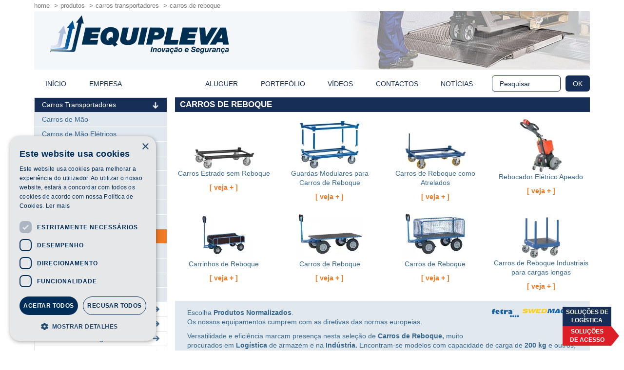

--- FILE ---
content_type: text/html; charset=utf-8
request_url: https://logistica.equipleva.pt/pt/produtos/carros-transportadores/de-reboque/carros-de-reboque/rebocador-eletrico-apeado/
body_size: 12670
content:


<!DOCTYPE html>
<html class="no-js" id="html" lang="pt">
<head><meta charset="utf-8" /><title>
	Rebocador Elétrico Apeado - Carros Transportadores - Produtos - Equipleva – Logística Industrial
</title><meta name="description" content="Os Carros de Reboque podem ser utilizados como atrelados para trens logísticos para transportar contentores, paletes e outros, em armazém ou indústria." /><meta name="keywords" /><meta name="viewport" content="width=device-width, initial-scale=1.0" /><meta property="og:title" content="Equipleva Website" /><meta property="og:type" content="website" /><meta property="og:url" /><meta property="og:image" content="https://static.equipleva.pt/images/icon-equipleva-192x192.png" /><meta property="og:description" /><link rel="icon" href="../../../../../../favicon.ico" /><link rel="apple-touch-icon" href="https://static.equipleva.pt/images/icon-equipleva-192x192.png" /><link href="/assets/css/x29eql-1-log-12.min.css" rel="stylesheet" /><!-- Google Tag Manager -->
<script>(function(w,d,s,l,i){w[l]=w[l]||[];w[l].push({'gtm.start':
new Date().getTime(),event:'gtm.js'});var f=d.getElementsByTagName(s)[0],
j=d.createElement(s),dl=l!='dataLayer'?'&l='+l:'';j.async=true;j.src=
'https://www.googletagmanager.com/gtm.js?id='+i+dl;f.parentNode.insertBefore(j,f);
})(window,document,'script','dataLayer','GTM-N7K3JJ45');</script>
<!-- End Google Tag Manager -->
    <script>
        window.SR = {
            BASE_URL: '',
            BASE_API: 'https://logistica.equipleva.pt/',
            BASE_CAPTCHA_URL: 'https://logistica.equipleva.pt/ws/captcha.ashx?guid=',
            i18n: {
                serverMessageError: 'Neste momento não é possivel processar o pedido.<br>Por favor tente mais tarde.',
                close: 'Fechar'
            }
        }
        document.documentElement.className = 'js-enable';
    </script>
    <script nomodule>document.documentElement.className += ' js-no-module';</script>
    <script type="module">document.documentElement.className = 'js-enable js-module';</script>

    <script defer src="/assets/vendor/vendor.min.js"></script>

    

    <script type="module" src="/assets/js/bundle.min.js"></script>
    <script type="module" src="/assets/js/x29eql-1-03.js"></script>
    <link rel="manifest" href="/manifest.json" /><meta name="theme-color" content="#37668c" />
    
<!-- Meta Pixel Code -->
<script>
!function(f,b,e,v,n,t,s)
{if(f.fbq)return;n=f.fbq=function(){n.callMethod?
n.callMethod.apply(n,arguments):n.queue.push(arguments)};
if(!f._fbq)f._fbq=n;n.push=n;n.loaded=!0;n.version='2.0';
n.queue=[];t=b.createElement(e);t.async=!0;
t.src=v;s=b.getElementsByTagName(e)[0];
s.parentNode.insertBefore(t,s)}(window, document,'script',
'https://connect.facebook.net/en_US/fbevents.js');
fbq('init', '277859264906434');
fbq('track', 'PageView');
</script>
<noscript><img height="1" width="1" style="display:none"
src="https://www.facebook.com/tr?id=277859264906434&ev=PageView&noscript=1"
/></noscript>
<!-- End Meta Pixel Code --><link rel="canonical" href="https://logistica.equipleva.pt/pt/produtos/carros-transportadores/de-reboque/" /></head>
<body id="body" class="body-home">
    <form method="post" action="#" onkeypress="javascript:return WebForm_FireDefaultButton(event, 'lnkBtnSearch')" id="form1">
<div class="aspNetHidden">
<input type="hidden" name="__EVENTTARGET" id="__EVENTTARGET" value="" />
<input type="hidden" name="__EVENTARGUMENT" id="__EVENTARGUMENT" value="" />
<input type="hidden" name="__VIEWSTATE" id="__VIEWSTATE" value="kTkibxcNgeNyAnzp3OCYKjdo19MkH0nvrmUOA5ACyUC4dOlwOO35SMXf3UtVUCHTTOj2c+OOpv9yemOTOv7WDjh01PtBcdEvaCznVQZYtY8=" />
</div>

<script type="text/javascript">
//<![CDATA[
var theForm = document.forms['form1'];
if (!theForm) {
    theForm = document.form1;
}
function __doPostBack(eventTarget, eventArgument) {
    if (!theForm.onsubmit || (theForm.onsubmit() != false)) {
        theForm.__EVENTTARGET.value = eventTarget;
        theForm.__EVENTARGUMENT.value = eventArgument;
        theForm.submit();
    }
}
//]]>
</script>


<script src="/WebResource.axd?d=pynGkmcFUV13He1Qd6_TZGRKYQRSMNWXG0Ejie23ltelsrmuPvKfql_XbdG7cfzvu9PUQD9GhIFqqqKiBHrjeQ2&amp;t=638286115360000000" type="text/javascript"></script>

<div class="aspNetHidden">

	<input type="hidden" name="__VIEWSTATEGENERATOR" id="__VIEWSTATEGENERATOR" value="C5DD3C39" />
	<input type="hidden" name="__EVENTVALIDATION" id="__EVENTVALIDATION" value="UKZtjNXUvzkaM3n/Z83hEi8uu1aT2fCQldH17+Z4CrEdgpg4FYThmsJ+2dSw2AAAR/tv3pcQT6aNzqVvsYvbmJZhLqG8x5jqzBWKGng3Gipi/RReRkVFAAfThZAtAgIEP+o3uPfsQcd49HWKLlTqKg==" />
</div>
        <!-- Google Tag Manager (noscript) -->
<noscript><iframe src="https://www.googletagmanager.com/ns.html?id=GTM-N7K3JJ45"
height="0" width="0" style="display:none;visibility:hidden"></iframe></noscript>
<!-- End Google Tag Manager (noscript) -->
        <header class="header" id="header">
            <div class="container">
                <div class="header-breadcrumb py-1 fos-sm d-n d-b_sm tt-l"><a href="/pt/inicio/">home</a> <span class="ml-2 mr-2">&gt;</span><a href="/pt/produtos/">Produtos</a> <span class="ml-2 mr-2">&gt;</span><a href="/pt/produtos/carros-transportadores/">Carros Transportadores</a> <span class="ml-2 mr-2">&gt;</span><a href="/pt/produtos/carros-transportadores/de-reboque/carros-de-reboque/">Carros de Reboque</a></div>
                <div class="header-top" style="--header-top-bg-smx: url(https://static.equipleva.pt/cGraphics/Gra005468-495-20260105-084528.jpg); --header-top-bg-lg: url(https://static.equipleva.pt/cGraphics/Gra005468-304-20250611-110952.jpg);"><a class="header-logo mr-auto" href="/" title="Voltar à pagina inicial"><img class="d-n_md" src="//static.equipleva.pt/images/logo_equipleva_claim_335x70.png" srcset="//static.equipleva.pt/images/logo_equipleva_claim_335x70.webp" width="335" height="91" alt="Logo Equipleva"><img class="d-n d-b_md" src="//static.equipleva.pt/images/logo_equipleva_claim_392x80.png" srcset="//static.equipleva.pt/images/logo_equipleva_claim_392x80.webp" width="392" height="104" loading="lazy" alt="Logo Equipleva"></a></div>
                <div class="header-bottom d-n_md">
                    <button class="menu-navbar-btn tt-u" data-bs-toggle="collapse" data-bs-target="#menu-navbar" aria-expanded="false" aria-controls="menu-navbar" type="button">
                        <span class="menu-navbar-btn-ico"></span>Menu
                    </button>
                    <button class="header-search-toggle" data-bs-toggle="collapse" data-bs-target="#header-search" aria-expanded="false" aria-controls="header-search" type="button">
                        <span class="is-sr-only">Abrir pesquisa</span>
                        <span data-se="toggleMenuIn">
                            <svg class="ico">
                                <use xlink:href="/assets/layout/icons-sprite-x29eql-2.svg#ico-search"></use></svg></span>
                    </button>
                </div>

                <nav class="header-menu collapse" id="menu-navbar">
                    <ul class="menu menu-navbar menu1"><li><a href="/pt/inicio/">home</a></li><li><a href="https://www.equipleva.pt/">início</a></li><li><a href="/pt/sobre-nos-logistica/sobre-nos-logisitca/">Empresa</a></li><li class="is-active"><a href="/pt/produtos/">Produtos</a></li><li><a href="https://www.rentacesso.pt/" target="_blank">Aluguer</a></li><li><a href="/pt/portefolio-produtos/de-produtos/">Portefólio</a></li><li><a href="/pt/videos-carga/produtos-de-movimentacao-de-cargas/">Vídeos</a></li><li><a href="/pt/contactos/onde-estamos/">Contactos</a></li><li><a href="/pt/noticias/">Notícias</a></li></ul>
                </nav>
                <div class="header-search collapse" id="header-search">
                    <div class="form-search d-f">
                        <input name="ctl00$searchForm" id="searchForm" class="input mr-3" placeholder="Pesquisar" type="search" />
                        <a id="lnkBtnSearch" class="btn btn-brand-darker" href="javascript:__doPostBack(&#39;ctl00$lnkBtnSearch&#39;,&#39;&#39;)">OK</a>
                    </div>
                </div>
            </div>

        </header>
        <div class="container">
            <div class="row">
                <div class="col col-25_lg col-sidebar">
                    <div class="menu-prod-container">
                        <div class="menu-prod-btn-container">
                            <button class="menu-prod-btn" data-bs-toggle="collapse" data-bs-target="#menu-prod-collapse" aria-expanded="false" aria-controls="menu-navbar" type="button">
                                <span class="menu-prod-btn-ico"></span>Produtos
                            </button>
                        </div>
                        <div class="menu-prod-collapse collapse" id="menu-prod-collapse">
                            <ul class="menu menu-prod"><li class="is-active"><a href="/pt/produtos/carros-transportadores/">Carros Transportadores <svg class="ico"><use xlink:href="/assets/layout/icons-sprite-x29eql-2.svg#ico-arrow-right"></use></svg></a><ul class="menu menu-prod-1"><li><a href="/pt/produtos/carros-transportadores/carros-de-mao/">Carros de Mão</a></li><li><a href="/pt/produtos/carros-transportadores/carros-mao-eletricos/">Carros de Mão Elétricos</a></li><li><a href="/pt/produtos/carros-transportadores/carros-para-bidoes/">Carros para Bidões</a></li><li><a href="/pt/produtos/carros-transportadores/ligeiros-com-plataforma/">Carros Ligeiros c/ Plataforma</a></li><li><a href="/pt/produtos/carros-transportadores/para-cargas-medias-e-elevadas/">Carros Cargas Méd./Elevadas</a></li><li><a href="/pt/produtos/carros-transportadores/armario-com-e-sem-prateleiras/">Carros Arm. c/ e s/ Prateleiras</a></li><li><a href="/pt/produtos/carros-transportadores/com-banca-de-trabalho/">Carros c/ Banca de Trabalho</a></li><li><a href="/pt/produtos/carros-transportadores/de-apoio-a-industria/">Carros de Apoio à Indústria</a></li><li class="is-active"><a href="/pt/produtos/carros-transportadores/de-reboque/">Carros de Reboque</a></li><li><a href="/pt/produtos/carros-transportadores/em-aco-inox-saude-e-hotelaria/">Carros Aço Inox-Saúde/Hotel.</a></li><li><a href="/pt/produtos/carros-transportadores/em-esd/">Carros em ESD</a></li><li><a href="/pt/produtos/carros-transportadores/com-mesa-elevadora/">Carros com Mesa Elevadora</a></li><li><a href="/pt/produtos/carros-transportadores/rodas-rodizios/">Rodas e Rodízios</a></li></ul></li><li><a href="/pt/produtos/carros-e-contentores/">Carros/Contentores em Alumínio <svg class="ico"><use xlink:href="/assets/layout/icons-sprite-x29eql-2.svg#ico-arrow-right"></use></svg></a></li><li><a href="/pt/produtos/rebocadores-eletricos/">Rebocadores Elétricos <svg class="ico"><use xlink:href="/assets/layout/icons-sprite-x29eql-2.svg#ico-arrow-right"></use></svg></a></li><li><a href="/pt/produtos/elevadores-carga/">Elevadores de Carga <svg class="ico"><use xlink:href="/assets/layout/icons-sprite-x29eql-2.svg#ico-arrow-right"></use></svg></a></li><li><a href="/pt/produtos/equipamentos-para-armazem/">Equipamentos para Armazém <svg class="ico"><use xlink:href="/assets/layout/icons-sprite-x29eql-2.svg#ico-arrow-right"></use></svg></a></li><li><a href="/pt/produtos/equipamentos-bidoes/">Equipamentos p/ Bidões <svg class="ico"><use xlink:href="/assets/layout/icons-sprite-x29eql-2.svg#ico-arrow-right"></use></svg></a></li><li><a href="/pt/produtos/contentores/">Contentores para Resíduos <svg class="ico"><use xlink:href="/assets/layout/icons-sprite-x29eql-2.svg#ico-arrow-right"></use></svg></a></li><li><a href="/pt/produtos/protecao-e-seguranca-industrial/">Proteção e Segurança Industrial <svg class="ico"><use xlink:href="/assets/layout/icons-sprite-x29eql-2.svg#ico-arrow-right"></use></svg></a></li><li><a href="/pt/produtos/barreiras-e-postes-de-estacionamento/">Barreiras e Postes Estacionam. <svg class="ico"><use xlink:href="/assets/layout/icons-sprite-x29eql-2.svg#ico-arrow-right"></use></svg></a></li><li><a href="/pt/produtos/porta-paletes/">Porta Paletes <svg class="ico"><use xlink:href="/assets/layout/icons-sprite-x29eql-2.svg#ico-arrow-right"></use></svg></a></li><li><a href="/pt/produtos/stackers/">Stackers <svg class="ico"><use xlink:href="/assets/layout/icons-sprite-x29eql-2.svg#ico-arrow-right"></use></svg></a></li><li><a href="/pt/produtos/mesas-elevadoras/">Mesas Elevadoras <svg class="ico"><use xlink:href="/assets/layout/icons-sprite-x29eql-2.svg#ico-arrow-right"></use></svg></a></li><li><a href="/pt/produtos/rampas-de-carga/">Rampas de Carga em Alumínio <svg class="ico"><use xlink:href="/assets/layout/icons-sprite-x29eql-2.svg#ico-arrow-right"></use></svg></a></li><li><a href="/pt/produtos/equipamentos-de-cais-de-carga/">Equipamentos de Cais de Carga <svg class="ico"><use xlink:href="/assets/layout/icons-sprite-x29eql-2.svg#ico-arrow-right"></use></svg></a></li><li><a href="/pt/produtos/seguranca-em-cais-de-carga/">Segurança em Cais de Carga <svg class="ico"><use xlink:href="/assets/layout/icons-sprite-x29eql-2.svg#ico-arrow-right"></use></svg></a></li><li><a href="/pt/produtos/rolos-transportadores-macacos/">Rolos Transportadores / Macacos <svg class="ico"><use xlink:href="/assets/layout/icons-sprite-x29eql-2.svg#ico-arrow-right"></use></svg></a></li><li><a href="/pt/produtos/porticos-portateis/">Pórticos Portáteis <svg class="ico"><use xlink:href="/assets/layout/icons-sprite-x29eql-2.svg#ico-arrow-right"></use></svg></a></li><li><a href="/pt/produtos/gruas-moveis-giratorias/">Gruas Móveis Giratórias <svg class="ico"><use xlink:href="/assets/layout/icons-sprite-x29eql-2.svg#ico-arrow-right"></use></svg></a></li><li><a href="/pt/produtos/lingas-e-cintas/">Lingas e Cintas <svg class="ico"><use xlink:href="/assets/layout/icons-sprite-x29eql-2.svg#ico-arrow-right"></use></svg></a></li></ul>
                        </div>
                    </div>
                </div>
                
    <main class="col col-75_lg col-main"><h1 class="h3 co-white bg-brand-darker py-2 px-3 mb-4 fow-b tt-u">Carros de Reboque</h1><nav class="row mb-2"><div class="col col-50 col-33_sm col-20_md col-25_lg"><div class="mb-4 ta-c"><a href="#mod-398"><img src="https://static.equipleva.pt/cImages/5_0000003000/img002638-314-20180206-145525.jpg" srcset="https://static.equipleva.pt/cImages/5_0000003000/img002638-314-20180206-145525.webp" alt="Carros Estrado sem Reboque" width="135" height="102"  /></a><p>Carros Estrado sem Reboque</p><a class="link-brand-alt fow-b" href="#mod-398">[ veja + ]</a></div></div><div class="col col-50 col-33_sm col-20_md col-25_lg"><div class="mb-4 ta-c"><a href="#mod-399"><img src="https://static.equipleva.pt/cImages/5_0000004000/img003508-314-20180228-122119.jpg" srcset="https://static.equipleva.pt/cImages/5_0000004000/img003508-314-20180228-122119.webp" alt="Guardas Modulares para Carros de Reboque" width="135" height="102"  /></a><p>Guardas Modulares para Carros de Reboque</p><a class="link-brand-alt fow-b" href="#mod-399">[ veja + ]</a></div></div><div class="col col-50 col-33_sm col-20_md col-25_lg"><div class="mb-4 ta-c"><a href="#mod-400"><img src="https://static.equipleva.pt/cImages/5_0000003000/img002640-314-20180206-145555.jpg" srcset="https://static.equipleva.pt/cImages/5_0000003000/img002640-314-20180206-145555.webp" alt="Carros de Reboque como Atrelados" width="135" height="102"  /></a><p>Carros de Reboque como Atrelados</p><a class="link-brand-alt fow-b" href="#mod-400">[ veja + ]</a></div></div><div class="col col-50 col-33_sm col-20_md col-25_lg"><div class="mb-4 ta-c"><a href="#mod-524"><img src="https://static.equipleva.pt/cImages/5_0000007000/img004370-314-20181115-153929.jpg" srcset="https://static.equipleva.pt/cImages/5_0000007000/img004370-314-20181115-153929.webp" alt="Rebocador El&#233;trico Apeado" width="135" height="109"  /></a><p>Rebocador Elétrico Apeado</p><a class="link-brand-alt fow-b" href="#mod-524">[ veja + ]</a></div></div><div class="col col-50 col-33_sm col-20_md col-25_lg"><div class="mb-4 ta-c"><a href="#mod-404"><img src="https://static.equipleva.pt/cImages/5_0000017000/img013495-314-20250324-154511.jpg" srcset="https://static.equipleva.pt/cImages/5_0000017000/img013495-314-20250324-154511.webp" alt="Carrinhos de Reboque" width="135" height="104"  /></a><p>Carrinhos de Reboque</p><a class="link-brand-alt fow-b" href="#mod-404">[ veja + ]</a></div></div><div class="col col-50 col-33_sm col-20_md col-25_lg"><div class="mb-4 ta-c"><a href="#mod-405"><img src="https://static.equipleva.pt/cImages/5_0000017000/img013494-314-20250324-154449.jpg" srcset="https://static.equipleva.pt/cImages/5_0000017000/img013494-314-20250324-154449.webp" alt="Carros de Reboque" width="135" height="104"  /></a><p>Carros de Reboque</p><a class="link-brand-alt fow-b" href="#mod-405">[ veja + ]</a></div></div><div class="col col-50 col-33_sm col-20_md col-25_lg"><div class="mb-4 ta-c"><a href="#mod-406"><img src="https://static.equipleva.pt/cImages/5_0000017000/img013497-314-20250324-154546.jpg" srcset="https://static.equipleva.pt/cImages/5_0000017000/img013497-314-20250324-154546.webp" alt="Carros de Reboque" width="135" height="104"  /></a><p>Carros de Reboque</p><a class="link-brand-alt fow-b" href="#mod-406">[ veja + ]</a></div></div><div class="col col-50 col-33_sm col-20_md col-25_lg"><div class="mb-4 ta-c"><a href="#mod-409"><img src="https://static.equipleva.pt/cImages/5_0000003000/img002650-314-20180206-150048.jpg" srcset="https://static.equipleva.pt/cImages/5_0000003000/img002650-314-20180206-150048.webp" alt="Carros de Reboque Industriais para cargas longas" width="135" height="102"  /></a><p>Carros de Reboque Industriais para cargas longas</p><a class="link-brand-alt fow-b" href="#mod-409">[ veja + ]</a></div></div></nav><section class="pt-4 px-6 pb-3 mb-7 bg-brand-lightest d-n d-b_md"><div class="flo-r ml-3 mb-3 d-n d-b_md"><img src="https://static.equipleva.pt/cGraphics/Icons/000001/icon_it12-319-20170818-101705.png" srcset="https://static.equipleva.pt/cGraphics/Icons/000001/icon_it12-319-20170818-101705.webp" alt="fetra" width="57" height="41"  /><a href="http://www.intra.se/en/" target="_blank"><img src="https://static.equipleva.pt/cGraphics/Icons/000001/icon_it15-319-20170922-182515.png" srcset="https://static.equipleva.pt/cGraphics/Icons/000001/icon_it15-319-20170922-182515.webp" alt="swedmach" width="121" height="41"  /></a></div><p>Escolha <strong>Produtos Normalizados</strong>.<br>Os nossos equipamentos cumprem com as diretivas das normas europeias.</p>Versatilidade e eficiência marcam presença nesta seleção de <strong>Carros de Reboque,</strong> muito procurados em <strong>Logística</strong> de armazém e na <strong>Indústria.</strong> Encontram-se modelos com capacidade de carga de <strong>200 kg</strong> e outros, como os atrelados industriais, que suportam cargas até <strong>3000 kg.</strong><br>Entre estes extremos, encontra-se uma variedade notável de modelos, com as suas características específicas.<br><strong>Estrados</strong> (com e sem guardas), <strong>Carrinhos</strong> (de pequenas dimensões, com 2 rodas), <strong>Trem logístico,</strong> Carros de Reboque <strong>Industriais,</strong> simplificam com eficiência o transporte de paletes, caixas ou cestos.<br><strong>Rodízios satisfazem a norma EN 1757-3.</strong> Disponíveis diferentes tipos de rodízios (Ver Subfamília “Rodas e Rodízios”).</p><div class="row"><div class="col col-40_md"><ul class="list-ico"><li class="mb-2"><svg class="ico "><use xlink:href="/assets/layout/icons-sprite-x29eql-2.svg#ico-file-pdf"></use></svg> <a href="/cDocs/1/0/8/6/impressao-1.pdf" target="_blank">Impressão</a></li><li class="mb-2"><svg class="ico "><use xlink:href="/assets/layout/icons-sprite-x29eql-2.svg#ico-file-pdf"></use></svg> <a href="/cDocs/1/3/5/4/decl-conformidade-1.pdf" target="_blank">Decl. Conformidade</a></li></ul></div><div class="col col-60_md"><ul class="list-ico"><li class="mb-2"><svg class="ico "><use xlink:href="/assets/layout/icons-sprite-x29eql-2.svg#ico-file-pdf"></use></svg> <a href="/cDocs/1/4/6/3/catalogo-carros-equipleva-1.pdf" target="_blank">Catálogo CARROS EQUIPLEVA</a></li><li class="mb-2"><svg class="ico "><use xlink:href="/assets/layout/icons-sprite-x29eql-2.svg#ico-file-pdf"></use></svg> <a href="/cDocs/1/0/7/3/catalogo-fetra-1.pdf" target="_blank">Catálogo FETRA</a></li></ul></div></div></section><article class="mb-4" id="mod-398"><h2 class="h3 fow-b">Carros Estrado sem Reboque</h2><div class="row"><div class="col col-75_md"><div class="mb-7"><p>Carros Estrados para transporte de paletes e contentores, aos quais podem ser soldados ou acoplados acessórios úteis <strong>(exceto o modelo 22501):</strong> pegadeira, pegadeira com fecho automático e reboques.<br>Com <strong>4 cantos de receção (exceto o modelo 22501).</strong> Capacidade de carga de <strong>500</strong> a <strong>1.200 kg.</strong><br>Estrutura em aço retangular soldado, com pintura eletrostática em azul ou cinza antracite.<br>Fabricados na Alemanha.<br><strong>Rodízios, em diferentes materiais,</strong> (2 fixos e 2 giratórios com travão), <strong>satisfazem a Norma EN 1757-3</strong></p></div></div><div class="col col-25_md"><div class="mb-4"><ul class="list-ico mb-4"><li class="mb-2"><svg class="ico "><use xlink:href="/assets/layout/icons-sprite-x29eql-2.svg#ico-file-pdf"></use></svg> <a href="/cDocs/9/4/8/ficha-tecnica-1.pdf" target="_blank">Ficha Técnica</a></li><li class="mb-2"><svg class="ico "><use xlink:href="/assets/layout/icons-sprite-x29eql-2.svg#ico-file-pdf"></use></svg> <a href="/cDocs/9/4/9/opcoes-1.pdf" target="_blank">Opções</a></li><li class="mb-2"><svg class="ico "><use xlink:href="/assets/layout/icons-sprite-x29eql-2.svg#ico-file-pdf"></use></svg> <a href="/cDocs/9/5/0/acessorios-1.pdf" target="_blank">Acessórios</a></li><li class="mb-2"><svg class="ico "><use xlink:href="/assets/layout/icons-sprite-x29eql-2.svg#ico-youtube"></use></svg> <a href="https://youtu.be/QtOKnOut9OI" target="_blank">TOTALSTOP</a></li></ul><a class="btn btn-brand-darker w100 mb-4 tt-u" href="/pt/contactos/formulario/de-contacto/398/">Contacte-nos &gt;</a></div></div></div><div class="ta-c mb-7"><img src="https://static.equipleva.pt/cImages/5_0000017000/img013518-316-20250514-103158.jpg" srcset="https://static.equipleva.pt/cImages/5_0000017000/img013518-316-20250514-103158.webp" alt="Tabela de Carros Estrado sem Reboque" width="850" height="1225"  class="d-n d-ib_sm" loading="lazy" /><img src="https://static.equipleva.pt/cImages/5_0000017000/img013517-312-20250514-103124.jpg" srcset="https://static.equipleva.pt/cImages/5_0000017000/img013517-312-20250514-103124.webp" alt="Tabela de Carros Estrado sem Reboque para mobile" width="450" height="903" class="d-n_sm" loading="lazy" /></div><nav class="ta-l mb-6"><ul class="list-unstyled list-tags list-tags-5-col"><li class="bg-brand-lightest py-2 px-4"><a class="link-h-brand-alt" href="/pt/por-etiqueta/carros-reboque">Carros de reboque</a></li><li class="bg-brand-lightest py-2 px-4"><a class="link-h-brand-alt" href="/pt/por-etiqueta/comboio-logistico">Comboio Logístico</a></li></ul></nav></article><div class="hr hr-double d-n_md"></div><article class="mb-4" id="mod-399"><h2 class="h3 fow-b">Guardas Modulares para Carros de Reboque</h2><div class="row"><div class="col col-75_md"><div class="mb-7"><p>Guardas de encaixe <strong>modulares</strong> e <strong>empilháveis</strong> proporcionam ao utilizador conforto e ergonomia. Em 4 dimensões e 3 medidas de altura. Estas guardas destinam-se a ser aplicadas nos modelos da apresentação anterior "Reboques - Paletes e Contentores", <strong>exceto no Carro 22501.</strong> Construção em aço retangular soldado, com 4 cantos de receção para empilhamento.<br>Perfis verticais robustos, com placa na base, para inserção nos cantos de receção. Incluído kit com parafusos para ligação das guardas ao Carro.<br>Pintura eletrostática em azul ou cinza antracite. Fabricadas na Alemanha.</p></div></div><div class="col col-25_md"><div class="mb-4"><ul class="list-ico mb-4"><li class="mb-2"><svg class="ico "><use xlink:href="/assets/layout/icons-sprite-x29eql-2.svg#ico-file-pdf"></use></svg> <a href="/cDocs/9/5/1/ficha-do-produto-1.pdf" target="_blank">Ficha Técnica</a></li><li class="mb-2"><svg class="ico "><use xlink:href="/assets/layout/icons-sprite-x29eql-2.svg#ico-youtube"></use></svg> <a href="https://www.youtube.com/watch?v=yO5E-vDmLuM" target="_blank">Video</a></li></ul><a class="btn btn-brand-darker w100 mb-4 tt-u" href="/pt/contactos/formulario/de-contacto/399/">Contacte-nos &gt;</a></div></div></div><div class="row"><div class="col col-50_xs col-33_sm col-20_md col-25_lg"><img src="https://static.equipleva.pt/cImages/5_0000004000/img003507-315-20180228-121838.jpg" srcset="https://static.equipleva.pt/cImages/5_0000004000/img003507-315-20180228-121838.webp" alt="---"  class="mb-7" loading="lazy" /></div><div class="col col-50_xs col-33_sm col-20_md col-25_lg"><img src="https://static.equipleva.pt/cImages/5_0000004000/img003507-315-20180228-122133.jpg" srcset="https://static.equipleva.pt/cImages/5_0000004000/img003507-315-20180228-122133.webp" alt="---"  class="mb-7" loading="lazy" /></div><div class="col col-50_xs col-33_sm col-20_md col-25_lg"><img src="https://static.equipleva.pt/cImages/5_0000004000/img003507-315-20180228-122142.jpg" srcset="https://static.equipleva.pt/cImages/5_0000004000/img003507-315-20180228-122142.webp" alt="---"  class="mb-7" loading="lazy" /></div></div><div class="ta-c mb-7"><img src="https://static.equipleva.pt/cImages/5_0000009000/img006285-316-20200520-080002.jpg" srcset="https://static.equipleva.pt/cImages/5_0000009000/img006285-316-20200520-080002.webp" alt="Tabela de Guardas Modulares para Carros de Reboque" width="850" height="346"  class="d-n d-ib_sm" loading="lazy" /><img src="https://static.equipleva.pt/cImages/5_0000009000/img006284-312-20200520-075954.jpg" srcset="https://static.equipleva.pt/cImages/5_0000009000/img006284-312-20200520-075954.webp" alt="Tabela de Guardas Modulares para Carros de Reboque para mobile" width="480" height="317" class="d-n_sm" loading="lazy" /></div><nav class="ta-l mb-6"><ul class="list-unstyled list-tags list-tags-5-col"><li class="bg-brand-lightest py-2 px-4"><a class="link-h-brand-alt" href="/pt/por-etiqueta/carros-reboque">Carros de reboque</a></li><li class="bg-brand-lightest py-2 px-4"><a class="link-h-brand-alt" href="/pt/por-etiqueta/comboio-logistico">Comboio Logístico</a></li></ul></nav></article><div class="hr hr-double d-n_md"></div><article class="mb-4" id="mod-400"><h2 class="h3 fow-b">Carros de Reboque como Atrelados</h2><div class="row"><div class="col col-75_md"><div class="mb-7"><p>Robustos, especialmente construídos para resistência elevada à tração com vários atrelados acoplados (trem logístico). <br>Incluem 4 cantos de receção para o encaixe das paletes. Construção em aço retangular soldado.<br>No perfil do lado dos rodízios fixos, está instalado um pino de acoplamento em aço sólido. Pode ser operado com o pé. No perfil do lado dos rodízios giratórios, existe <strong>dispositivo de acoplamento</strong> com mandíbulas e fecho de segurança automático.<br><strong>O rebocador elétrico a utilizar deve ter tração dianteira e reboque para acoplamento. Veloc. máxima do trem: 6km/h</strong></p></div></div><div class="col col-25_md"><div class="mb-4"><ul class="list-ico mb-4"><li class="mb-2"><svg class="ico "><use xlink:href="/assets/layout/icons-sprite-x29eql-2.svg#ico-file-pdf"></use></svg> <a href="/cDocs/9/5/3/ficha-do-produto-1.pdf" target="_blank">Ficha Técnica</a></li><li class="mb-2"><svg class="ico "><use xlink:href="/assets/layout/icons-sprite-x29eql-2.svg#ico-youtube"></use></svg> <a href="https://www.youtube.com/watch?v=zgeKMNE_hms" target="_blank">Video</a></li></ul><a class="btn btn-brand-darker w100 mb-4 tt-u" href="/pt/contactos/formulario/de-contacto/400/">Contacte-nos &gt;</a></div></div></div><div class="ta-c mb-7"><img src="https://static.equipleva.pt/cImages/5_0000009000/img006287-316-20200520-080411.jpg" srcset="https://static.equipleva.pt/cImages/5_0000009000/img006287-316-20200520-080411.webp" alt="Tabela de Carros de Reboque como Atrelados" width="850" height="363"  class="d-n d-ib_sm" loading="lazy" /><img src="https://static.equipleva.pt/cImages/5_0000009000/img006286-312-20200520-080359.jpg" srcset="https://static.equipleva.pt/cImages/5_0000009000/img006286-312-20200520-080359.webp" alt="Tabela de Carros de Reboque como Atrelados para mobile" width="480" height="262" class="d-n_sm" loading="lazy" /></div><nav class="ta-l mb-6"><ul class="list-unstyled list-tags list-tags-5-col"><li class="bg-brand-lightest py-2 px-4"><a class="link-h-brand-alt" href="/pt/por-etiqueta/carros-reboque">Carros de reboque</a></li><li class="bg-brand-lightest py-2 px-4"><a class="link-h-brand-alt" href="/pt/por-etiqueta/comboio-logistico">Comboio Logístico</a></li></ul></nav></article><div class="hr hr-double d-n_md"></div><article class="mb-4" id="mod-524"><h2 class="h3 fow-b">Rebocador Elétrico Apeado</h2><div class="row"><div class="col col-75_md"><div class="mb-7"><p>O rebocador eléctrico apeado permite deslocar <strong>cargas com rodas</strong>, tais como carros transportadores ou paletes colocadas numa base com rodas.<br>É fornecido com 4 <strong>acessórios</strong> para diferentes ligações do rebocador à carga.<br>A sua utilização reduz o esforço físico como se demonstra no <u>vídeo</u>.<ul class="list-ico list-ico-bullet"><li>Ideal para a deslocação de diversas <strong>cargas acopladas</strong>, em pavimento nivelado</li><li>Capacidade de reboque: <strong>1000 kg</strong></li><li>Permite <strong>deslocação frontal e traseira</strong></li><li>A pegadeira manobra a direção</li><li>Possui botão sonoro de emergência</li><li>Rodas da direção em poliuretano (Ø250 mm)</li></ul></p></div></div><div class="col col-25_md"><div class="mb-4"><ul class="list-ico mb-4"><li class="mb-2"><svg class="ico "><use xlink:href="/assets/layout/icons-sprite-x29eql-2.svg#ico-file-pdf"></use></svg> <a href="/cDocs/1/1/8/5/ficha-tecnica-1.pdf" target="_blank">Ficha Técnica</a></li><li class="mb-2"><svg class="ico "><use xlink:href="/assets/layout/icons-sprite-x29eql-2.svg#ico-file-pdf"></use></svg> <a href="/cDocs/1/1/8/6/decl-conformidade-1.pdf" target="_blank">Decl. Conformidade</a></li><li class="mb-2"><svg class="ico "><use xlink:href="/assets/layout/icons-sprite-x29eql-2.svg#ico-youtube"></use></svg> <a href="https://youtu.be/H6i3InkMdp0" target="_blank">Vídeo</a></li></ul><a class="btn btn-brand-darker w100 mb-4 tt-u" href="/pt/contactos/formulario/de-contacto/524/">Contacte-nos &gt;</a></div></div></div><div class="row"><div class="col col-50_xs col-33_sm col-20_md col-25_lg"><img src="https://static.equipleva.pt/cImages/5_0000007000/img004389-315-20181116-114916.jpg" srcset="https://static.equipleva.pt/cImages/5_0000007000/img004389-315-20181116-114916.webp" alt="---"  class="mb-7" loading="lazy" /></div><div class="col col-50_xs col-33_sm col-20_md col-25_lg"><img src="https://static.equipleva.pt/cImages/5_0000007000/img004389-315-20181116-114923.jpg" srcset="https://static.equipleva.pt/cImages/5_0000007000/img004389-315-20181116-114923.webp" alt="---"  class="mb-7" loading="lazy" /></div><div class="col col-50_xs col-33_sm col-20_md col-25_lg"><img src="https://static.equipleva.pt/cImages/5_0000007000/img004389-315-20181116-114936.jpg" srcset="https://static.equipleva.pt/cImages/5_0000007000/img004389-315-20181116-114936.webp" alt="---"  class="mb-7" loading="lazy" /></div><div class="col col-50_xs col-33_sm col-20_md col-25_lg"><img src="https://static.equipleva.pt/cImages/5_0000007000/img004389-315-20181119-185113.jpg" srcset="https://static.equipleva.pt/cImages/5_0000007000/img004389-315-20181119-185113.webp" alt="---"  class="mb-7" loading="lazy" /></div></div><nav class="ta-l mb-6"><ul class="list-unstyled list-tags list-tags-5-col"><li class="bg-brand-lightest py-2 px-4"><a class="link-h-brand-alt" href="/pt/por-etiqueta/capacidade-reboque-ate-1-5-ton">Capacidade de reboque <= 1.5 ton</a></li><li class="bg-brand-lightest py-2 px-4"><a class="link-h-brand-alt" href="/pt/por-etiqueta/carros-reboque">Carros de reboque</a></li><li class="bg-brand-lightest py-2 px-4"><a class="link-h-brand-alt" href="/pt/por-etiqueta/comboio-logistico">Comboio Logístico</a></li></ul></nav></article><div class="hr hr-double d-n_md"></div><article class="mb-4" id="mod-404"><h2 class="h3 fow-b">Carrinhos de Reboque</h2><div class="row"><div class="col col-75_md"><div class="mb-7"><p>Carrinhos de Reboque de 4 rodas.<br>Plataforma e guardas antiderrapantes, em madeira resistente à água.<br>Manípulo de direção com alça de segurança e retração automática na posição de repouso.<br>Pegadeira ergonómica, com revestimento isolante e macio. Estrutura seccional em aço soldado e pintura eletrostática em azul. Fabricados na Alemanha. Capacidade de carga até <strong>500 kg.</strong><br><strong>Rodas pneumáticas, com sistema de travagem automático nas rodas dianteiras, de acordo com a EN 1757-3</strong></p></div></div><div class="col col-25_md"><div class="mb-4"><ul class="list-ico mb-4"><li class="mb-2"><svg class="ico "><use xlink:href="/assets/layout/icons-sprite-x29eql-2.svg#ico-file-pdf"></use></svg> <a href="/cDocs/9/6/1/ficha-tecnica-1.pdf" target="_blank">Ficha Técnica</a></li><li class="mb-2"><svg class="ico "><use xlink:href="/assets/layout/icons-sprite-x29eql-2.svg#ico-file-pdf"></use></svg> <a href="/cDocs/9/6/2/opcoes-1.pdf" target="_blank">Opções</a></li></ul><a class="btn btn-brand-darker w100 mb-4 tt-u" href="/pt/contactos/formulario/de-contacto/404/">Contacte-nos &gt;</a></div></div></div><div class="row"><div class="col col-50_xs col-33_sm col-20_md col-25_lg"><img src="https://static.equipleva.pt/cImages/5_0000017000/img013485-315-20250324-121531.jpg" srcset="https://static.equipleva.pt/cImages/5_0000017000/img013485-315-20250324-121531.webp" alt="---"  class="mb-7" loading="lazy" /></div><div class="col col-50_xs col-33_sm col-20_md col-25_lg"><img src="https://static.equipleva.pt/cImages/5_0000017000/img013485-315-20250324-121538.jpg" srcset="https://static.equipleva.pt/cImages/5_0000017000/img013485-315-20250324-121538.webp" alt="---"  class="mb-7" loading="lazy" /></div><div class="col col-50_xs col-33_sm col-20_md col-25_lg"><img src="https://static.equipleva.pt/cImages/5_0000017000/img013485-315-20250324-121545.jpg" srcset="https://static.equipleva.pt/cImages/5_0000017000/img013485-315-20250324-121545.webp" alt="---"  class="mb-7" loading="lazy" /></div><div class="col col-50_xs col-33_sm col-20_md col-25_lg"><img src="https://static.equipleva.pt/cImages/5_0000017000/img013485-315-20250324-121553.jpg" srcset="https://static.equipleva.pt/cImages/5_0000017000/img013485-315-20250324-121553.webp" alt="---"  class="mb-7" loading="lazy" /></div></div><div class="ta-c mb-7"><img src="https://static.equipleva.pt/cImages/5_0000017000/img013484-316-20250324-121523.jpg" srcset="https://static.equipleva.pt/cImages/5_0000017000/img013484-316-20250324-121523.webp" alt="Tabela de Carrinhos de Reboque" width="850" height="239"  class="d-n d-ib_sm" loading="lazy" /><img src="https://static.equipleva.pt/cImages/5_0000017000/img013486-312-20250324-121637.jpg" srcset="https://static.equipleva.pt/cImages/5_0000017000/img013486-312-20250324-121637.webp" alt="Tabela de Carrinhos de Reboque para mobile" width="480" height="203" class="d-n_sm" loading="lazy" /></div><nav class="ta-l mb-6"><ul class="list-unstyled list-tags list-tags-5-col"><li class="bg-brand-lightest py-2 px-4"><a class="link-h-brand-alt" href="/pt/por-etiqueta/carros-reboque">Carros de reboque</a></li></ul></nav></article><div class="hr hr-double d-n_md"></div><article class="mb-4" id="mod-405"><h2 class="h3 fow-b">Carros de Reboque</h2><div class="row"><div class="col col-75_md"><div class="mb-7"><p>Carros de Reboque com 4 rodas. Construídos em <strong>Sistema Modular,</strong> podem trocar facilmente de configuração. Plataforma antiderrapante, em madeira resistente à água. Com orifício de receção nos 4 cantos.<br>Manípulo de direção com alça de segurança e retração automática na posição de repouso. Pegadeira ergonómica, com revestimento isolante e macio.<br><strong>Guardas em tubo de aço, revestidas com madeira resistente à água, com altura de 250 / 325 mm. Guardas laterais e da retaguarda rebatíveis.</strong></p></div></div><div class="col col-25_md"><div class="mb-4"><ul class="list-ico mb-4"><li class="mb-2"><svg class="ico "><use xlink:href="/assets/layout/icons-sprite-x29eql-2.svg#ico-file-pdf"></use></svg> <a href="/cDocs/9/6/3/ficha-tecnica-1.pdf" target="_blank">Ficha Técnica</a></li><li class="mb-2"><svg class="ico "><use xlink:href="/assets/layout/icons-sprite-x29eql-2.svg#ico-file-pdf"></use></svg> <a href="/cDocs/9/6/4/opcoes-1.pdf" target="_blank">Opções</a></li></ul><a class="btn btn-brand-darker w100 mb-4 tt-u" href="/pt/contactos/formulario/de-contacto/405/">Contacte-nos &gt;</a></div></div></div><div class="row"><div class="col col-50_xs col-33_sm col-20_md col-25_lg"><img src="https://static.equipleva.pt/cImages/5_0000017000/img013489-315-20250324-125025.jpg" srcset="https://static.equipleva.pt/cImages/5_0000017000/img013489-315-20250324-125025.webp" alt="---"  class="mb-7" loading="lazy" /></div><div class="col col-50_xs col-33_sm col-20_md col-25_lg"><img src="https://static.equipleva.pt/cImages/5_0000017000/img013489-315-20250324-125031.jpg" srcset="https://static.equipleva.pt/cImages/5_0000017000/img013489-315-20250324-125031.webp" alt="---"  class="mb-7" loading="lazy" /></div></div><div class="ta-c mb-7"><img src="https://static.equipleva.pt/cImages/5_0000017000/img013490-316-20250324-125041.jpg" srcset="https://static.equipleva.pt/cImages/5_0000017000/img013490-316-20250324-125041.webp" alt="Tabela de Carros de Reboque" width="850" height="414"  class="d-n d-ib_sm" loading="lazy" /><img src="https://static.equipleva.pt/cImages/5_0000017000/img013491-312-20250324-125050.jpg" srcset="https://static.equipleva.pt/cImages/5_0000017000/img013491-312-20250324-125050.webp" alt="Tabela de Carros de Reboque para mobile" width="480" height="367" class="d-n_sm" loading="lazy" /></div><nav class="ta-l mb-6"><ul class="list-unstyled list-tags list-tags-5-col"><li class="bg-brand-lightest py-2 px-4"><a class="link-h-brand-alt" href="/pt/por-etiqueta/carros-reboque">Carros de reboque</a></li></ul></nav></article><div class="hr hr-double d-n_md"></div><article class="mb-4" id="mod-406"><h2 class="h3 fow-b">Carros de Reboque</h2><div class="row"><div class="col col-75_md"><div class="mb-7"><p>Carros de Reboque com 4 rodas. Construídos em <strong>Sistema Modular,</strong> podem trocar facilmente de configuração. Plataforma antiderrapante, em madeira resistente à água. Com orifício de receção nos 4 cantos.<br>Manípulo de direção com alça de segurança e retração automática na posição de repouso. Pegadeira ergonómica, com revestimento isolante e macio.<br><strong>Guardas em tubo de aço, com malha metálica de 40 x 40 x 4mm, com altura de 600 e 1000 mm. Guardas amovíveis, aparafusadas na plataforma.</strong></p></div></div><div class="col col-25_md"><div class="mb-4"><ul class="list-ico mb-4"><li class="mb-2"><svg class="ico "><use xlink:href="/assets/layout/icons-sprite-x29eql-2.svg#ico-file-pdf"></use></svg> <a href="/cDocs/9/6/5/ficha-tecnica-1.pdf" target="_blank">Ficha Técnica</a></li><li class="mb-2"><svg class="ico "><use xlink:href="/assets/layout/icons-sprite-x29eql-2.svg#ico-file-pdf"></use></svg> <a href="/cDocs/9/6/6/opcoes-1.pdf" target="_blank">Opções</a></li></ul><a class="btn btn-brand-darker w100 mb-4 tt-u" href="/pt/contactos/formulario/de-contacto/406/">Contacte-nos &gt;</a></div></div></div><div class="row"><div class="col col-50_xs col-33_sm col-20_md col-25_lg"><img src="https://static.equipleva.pt/cImages/5_0000017000/img013498-315-20250324-154556.jpg" srcset="https://static.equipleva.pt/cImages/5_0000017000/img013498-315-20250324-154556.webp" alt="---"  class="mb-7" loading="lazy" /></div><div class="col col-50_xs col-33_sm col-20_md col-25_lg"><img src="https://static.equipleva.pt/cImages/5_0000017000/img013498-315-20250324-154605.jpg" srcset="https://static.equipleva.pt/cImages/5_0000017000/img013498-315-20250324-154605.webp" alt="---"  class="mb-7" loading="lazy" /></div></div><div class="ta-c mb-7"><img src="https://static.equipleva.pt/cImages/5_0000017000/img013501-316-20250324-161821.jpg" srcset="https://static.equipleva.pt/cImages/5_0000017000/img013501-316-20250324-161821.webp" alt="Tabela de Carros de Reboque" width="850" height="430"  class="d-n d-ib_sm" loading="lazy" /><img src="https://static.equipleva.pt/cImages/5_0000017000/img013500-312-20250324-161805.jpg" srcset="https://static.equipleva.pt/cImages/5_0000017000/img013500-312-20250324-161805.webp" alt="Tabela de Carros de Reboque para mobile" width="480" height="365" class="d-n_sm" loading="lazy" /></div><nav class="ta-l mb-6"><ul class="list-unstyled list-tags list-tags-5-col"><li class="bg-brand-lightest py-2 px-4"><a class="link-h-brand-alt" href="/pt/por-etiqueta/carros-reboque">Carros de reboque</a></li></ul></nav></article><div class="hr hr-double d-n_md"></div><article class="mb-4" id="mod-409"><h2 class="h3 fow-b">Carros de Reboque Industriais para cargas longas</h2><div class="row"><div class="col col-75_md"><div class="mb-7"><p>Carros de Reboque Industriais, com 4 rodas, para <strong>cargas longas.</strong><br>Estrutura angular em aço soldado, com postes em tubo de aço, inseridos nos orifícios de receção da plataforma.<br>Fabricados na Alemanha. Capacidade de carga de <strong>1500 a 3000 kg.</strong><br><strong>Pintura eletrostática na cor azul</strong>.</p></div></div><div class="col col-25_md"><div class="mb-4"><ul class="list-ico mb-4"><li class="mb-2"><svg class="ico "><use xlink:href="/assets/layout/icons-sprite-x29eql-2.svg#ico-file-pdf"></use></svg> <a href="/cDocs/9/7/3/ficha-do-produto-1.pdf" target="_blank">Ficha Técnica</a></li><li class="mb-2"><svg class="ico "><use xlink:href="/assets/layout/icons-sprite-x29eql-2.svg#ico-file-pdf"></use></svg> <a href="/cDocs/9/7/4/opcoes-1.pdf" target="_blank">Opções</a></li></ul><a class="btn btn-brand-darker w100 mb-4 tt-u" href="/pt/contactos/formulario/de-contacto/409/">Contacte-nos &gt;</a></div></div></div><div class="row"><div class="col col-50_xs col-33_sm col-20_md col-25_lg"><img src="https://static.equipleva.pt/cImages/5_0000004000/img003516-315-20180228-124837.jpg" srcset="https://static.equipleva.pt/cImages/5_0000004000/img003516-315-20180228-124837.webp" alt="---"  class="mb-7" loading="lazy" /></div><div class="col col-50_xs col-33_sm col-20_md col-25_lg"><img src="https://static.equipleva.pt/cImages/5_0000004000/img003516-315-20180228-125120.jpg" srcset="https://static.equipleva.pt/cImages/5_0000004000/img003516-315-20180228-125120.webp" alt="---"  class="mb-7" loading="lazy" /></div><div class="col col-50_xs col-33_sm col-20_md col-25_lg"><img src="https://static.equipleva.pt/cImages/5_0000004000/img003516-315-20180228-125134.jpg" srcset="https://static.equipleva.pt/cImages/5_0000004000/img003516-315-20180228-125134.webp" alt="---"  class="mb-7" loading="lazy" /></div></div><div class="ta-c mb-7"><img src="https://static.equipleva.pt/cImages/5_0000009000/img006295-316-20200520-081607.jpg" srcset="https://static.equipleva.pt/cImages/5_0000009000/img006295-316-20200520-081607.webp" alt="Tabela de Carros de Reboque Industriais para cargas longas" width="850" height="143"  class="d-n d-ib_sm" loading="lazy" /><img src="https://static.equipleva.pt/cImages/5_0000009000/img006294-312-20200520-081559.jpg" srcset="https://static.equipleva.pt/cImages/5_0000009000/img006294-312-20200520-081559.webp" alt="Tabela de Carros de Reboque Industriais para cargas longas para mobile" width="480" height="126" class="d-n_sm" loading="lazy" /></div><nav class="ta-l mb-6"><ul class="list-unstyled list-tags list-tags-5-col"><li class="bg-brand-lightest py-2 px-4"><a class="link-h-brand-alt" href="/pt/por-etiqueta/carros-reboque">Carros de reboque</a></li></ul></nav></article></main>

            </div>
        </div>
        
        <footer class="footer mb-7 pb-5" id="footer">
            <div class="container">
                <div class="footer-inner">
                    <div class="footer-item footer-item-menu">
                        <ul class="menu menu-footer"><li><a href="/pt/f-a-c/fac/">F.A.C.</a></li><li><a href="/pt/estrutura-do-site/">Estrutura do site</a></li><li><a href="/pt/pesquisa/">Pesquisa</a></li><li><a href="/pt/cookies/politica/">Cookies</a></li><li><a href="/pt/privacidade/politica-de-privacidade/">Política de Privacidade</a></li><li><a href="/pt/por-etiqueta/">Por etiqueta</a></li></ul>
                        <p class="footer-copyright">&copy; <strong>2026 Equipleva</strong> - Todos os direitos reservados</p>
                    </div>

                    <div class="footer-item footer-item-social">
                        <a href="https://www.youtube.com/user/Equipleva/videos" target="_blank" rel="noopener noreferrer">
                            <span class="is-sr-only">Página youtube</span>
                            <svg class="ico">
                                <use xlink:href="/assets/layout/icons-sprite-x29eql-2.svg#ico-youtube"></use></svg>
                        </a>
                        <a href="https://www.linkedin.com/company/equipleva/" target="_blank" rel="noopener noreferrer">
                            <span class="is-sr-only">Página linkedin</span>
                            <svg class="ico">
                                <use xlink:href="/assets/layout/icons-sprite-x29eql-2.svg#ico-linkedin-in"></use></svg>
                        </a>
                        <a href="https://www.instagram.com/equipleva/" target="_blank" rel="noopener noreferrer">
                            <span class="is-sr-only">Página instagram</span>
                            <svg class="ico">
                                <use xlink:href="/assets/layout/icons-sprite-x29eql-2.svg#ico-instagram"></use></svg>
                        </a>
                        <a href="https://www.facebook.com/equipleva" target="_blank" rel="noopener noreferrer">
                            <span class="is-sr-only">Página facebook</span>
                            <svg class="ico">
                                <use xlink:href="/assets/layout/icons-sprite-x29eql-2.svg#ico-facebook-f"></use></svg>
                        </a>
                    </div>

                    <div class="footer-item footer-item-powered">
                        <a class="footer-powered link-h-brand-alt" href="https://www.xtend.pt/" target="_blank" rel="noopener noreferrer">powered by .XTEND</a>
                    </div>
                </div>
            </div>
        </footer>
		<div class="modal modal-egoi fade" id="modal-egoi" tabindex="-1" aria-modal="true" role="dialog">
			<div class="modal-dialog">
				<div class="modal-content">
					<div class="modal-body p-0">
						<button class="btn-close" data-bs-dismiss="modal" type="button"><span class="is-sr-only">Fechar</span></button>
						<div class="eg-embed-Me1aeSC9"></div>
					</div>
				</div>
			</div>
		</div>
        <button class="footer-go-top btn is-ico" data-se="scrollTo" type="button">
            <span class="is-sr-only">Go to top</span>
            <svg class="ico">
                <use xlink:href="/assets/layout/icons-sprite-x29eql-2.svg#ico-angle-up"></use></svg>
        </button>
        <div class="footer-btns-toggle ta-c fow-b fos-xs"><div class="footer-btns-toggle-items"><div class="footer-btns-toggle-item is-loads tt-u ta-c">Soluções de<br>Logística</div><a class="footer-btns-toggle-item is-access tt-u ta-c" href="https://acesso.equipleva.pt/">Soluções<br>de acesso</a></div></div>
        

        <aside class="warnings-bottom">
            <span class="warnings-bottom-item warnings-bottom-item-no-js">Este site requer o Javascript disponível e activo.
            </span>

            <span class="warnings-bottom-item warnings-bottom-item-upgrade alert">Está a usar um navegador <strong>desatualizado</strong>.
                Por favor, <a href="https://browsehappy.com" target="_blank" rel="noopener noreferrer">actualize o seu navegador</a>
                para melhorar a sua experiência de navegação.
               
                <button class="ml-2 p-1" type="button" data-bs-dismiss="alert" aria-label="Close">
                    <span aria-hidden="true">✖</span>
                </button>
            </span>
        </aside>
			<script type="module">
                void function EGOI_SCRIPT() {
                    if (window._mtmReady) {
                        console.error('Connected sites script already loaded. You might have it dupplicated.');
                    } else {
                        window._mtmReady = true;
                        var _mtm = window._mtm = window._mtm || [];
                        _mtm.push({ 'mtm.startTime': (new Date().getTime()), 'event': 'mtm.Start' });
                        var d = document, g = d.createElement('script'), s = d.getElementsByTagName('script')[0];
                        g.async = true; g.src = 'https://egoi.site/189429_equipleva.pt.js?v=' + new Date().getTime();
                        s.parentNode.insertBefore(g, s);
                    }
                }()

                void function MODAL_EGOI() {
                    const $menuNavbar = $('#menu-navbar')
                    const $modalEgoi = $('#modal-egoi')
                    const hashTrigger = '#form-newsletter'
                    const loadTimeout = 2000
                    const storageName = 'form_newsletter__opened'
/*                    const storageForm = window.sessionStorage.getItem(storageName)*/

                    // menu-navbar hash trigger
                    $menuNavbar.on('click', 'a', function (ev) {
                        const hashLink = new URL(this.href).hash
                        if (hashLink === hashTrigger) {
                            ev.preventDefault()
                            $modalEgoi.modal('show')
                            // remove hash from url
                            const url = new URL(window.location)
                            url.hash = ''
                            history.replaceState(null, '', url)
                        }
                    })

                    // open modal on load
                    //if (!storageForm) {
                    //    SR.timeout(() => {
                    //        $modalEgoi.modal('show')
                    //        window.sessionStorage.setItem(storageName, 'true')
                    //    }, loadTimeout)
                    //}
                }()
			</script>
        
    

    </form>
</body>
</html>


--- FILE ---
content_type: text/html
request_url: https://cdn.egoi.page/Me1aeSC9/forms?egParentWidth=1280&referrer=
body_size: 7035
content:
<!DOCTYPE html>
<html>
    <head>
        <meta charset="utf-8" />
        <meta name="viewport" content="width=device-width, initial-scale=1" />
        <meta
            http-equiv="Cache-Control"
            content="no-cache, no-store, must-revalidate"
        />
        <meta http-equiv="Pragma" content="no-cache" />
        <meta http-equiv="Expires" content="0" />
        
		<link href="../_app/immutable/assets/_layout-934bae90.css" rel="stylesheet">
		<link href="../_app/immutable/assets/FriendlyPageLayout-0fc33051.css" rel="stylesheet">
		<link href="../_app/immutable/assets/FriendlyPage-01d169fc.css" rel="stylesheet">
		<link href="../_app/immutable/assets/WidgetBuilder-96247547.css" rel="stylesheet"><!-- HEAD_svelte-a84jua_START --><meta charset="utf-8">

<meta http-equiv="Cache-control" content="no-cache, no-store, must-revalidate">
<meta http-equiv="Pragma" content="no-cache">
<meta name="viewport" content="width=device-width, initial-scale=1">

<link rel="shortcut icon" href="/img/common/favicon.png">
<link rel="icon" type="image/png" sizes="16x16" href="/img/common/favicon.png">
<link rel="icon" type="image/png" sizes="32x32" href="/img/common/favicon.png">
<link rel="icon" type="image/png" sizes="96x96" href="/img/common/favicon.png">



<title>undefined</title>
<meta name="title">
<meta name="description">
<meta name="keywords">
<meta property="og:type" content="website">

<meta property="og:title">
<meta property="og:description">


<meta property="twitter:card" content="summary_large_image">
<meta property="twitter:title">
<meta property="twitter:description">
<!-- HTML_TAG_START --><!-- HTML_TAG_END --><!-- HEAD_svelte-a84jua_END -->
    </head>

    <body>
        







<noscript><style>.holder {
            display: block;
        }

        .loader-holder {
            display: none !important;
        }
    </style></noscript>

<!-- HTML_TAG_START --><!-- HTML_TAG_END -->

<main class="fluid-container" style="float: none; padding-bottom: 20px; padding-top: 20px; padding-left: 20px; padding-right: 20px; background-color: #F6F6F6; background-position: center; background-repeat: no-repeat; background-size: cover; close-button: square-bg; close-button-size: medium; fields-font-family: arial; fields-font-color: #000000; fields-input-height: 38px; fields-option-height: 24px; fields-border-radius: 5px; fields-border-width: 1px; fields-border-left-width: 1px; fields-border-right-width: 1px; fields-border-top-width: 1px; fields-border-bottom-width: 1px; fields-border-color: #CED4DA; fields-border-top-left-radius: 5px; fields-border-top-right-radius: 5px; fields-border-bottom-left-radius: 5px; fields-border-bottom-right-radius: 5px; fields-opacity: 100; fields-font-size: 15px; fields-font-weight: normal;">

    

    <form class="holder svelte-1pg103p"><div style="background-color: #F2F6F8; " id="7564ff67-51d1-d0ad-4949-d50aa351dc11" data-widget="panel" class="flex svelte-1f8p6cy"><div style="float: none; padding-bottom: 20px; padding-top: 20px; padding-left: 20px; padding-right: 20px; background-color: #F2F6F8; " class="container svelte-1f8p6cy"><div style=" font-family: Arial; font-size: 24px; color: #FD792F; text-align: center; line-height: 150%;" class="title-8232fe89-0b71-3500-7e9e-6699a646c6a2" data-widget="title"><!-- HTML_TAG_START --><p><strong>Atualize-se com as Novidades Equipleva</strong></p><!-- HTML_TAG_END --></div>

<!-- HTML_TAG_START -->
        <style>
            
        .title-8232fe89-0b71-3500-7e9e-6699a646c6a2 p {
             font-family: Arial; font-size: 24px; color: #FD792F; text-align: center; line-height: 150%;
            word-break: break-word;
        }
        .title-8232fe89-0b71-3500-7e9e-6699a646c6a2 a {
            text-decoration: underline;color: #156AA9
        }
        </style><!-- HTML_TAG_END --></div>
</div><div style="background-color: #F2F6F8; " id="a4f18480-2b37-9874-1547-984f9eb4038c" data-widget="panel" class="flex svelte-1f8p6cy"><div style="float: none; padding-bottom: 0px; padding-top: 0px; padding-left: 0px; padding-right: 0px; background-color: #F2F6F8; " class="container svelte-1f8p6cy"><div style="" class="paragraph-9903b024-3f45-a754-b38c-a434ce712c04" data-widget="paragraph"><div style=" font-family: Arial; font-size: 16px; color: #092D55; text-align: center; line-height: 200%;"><!-- HTML_TAG_START --><p><strong>Subscreva a nossa Newsletter</strong></p><!-- HTML_TAG_END --></div></div>

<!-- HTML_TAG_START -->
        <style>
            
        .paragraph-9903b024-3f45-a754-b38c-a434ce712c04 p {
             font-family: Arial; font-size: 16px; color: #092D55; text-align: center; line-height: 200%;
            word-break: break-word;
        }
        .paragraph-9903b024-3f45-a754-b38c-a434ce712c04 a {
            text-decoration: underline;color: #156AA9
        }
        .paragraph-9903b024-3f45-a754-b38c-a434ce712c04 li a {
            color:#156AA9;
            text-decoration:underline;
        }
        .paragraph-9903b024-3f45-a754-b38c-a434ce712c04 ul, .paragraph-9903b024-3f45-a754-b38c-a434ce712c04 ol {
            display:table;
            margin:0 auto 0 auto;
        }
        .paragraph-9903b024-3f45-a754-b38c-a434ce712c04 li {
            text-align:left;
            margin-left: 6px;
        }
        </style><!-- HTML_TAG_END --></div>
</div><div style="background-color: #F2F6F8; " id="d1d73d36-eb78-ed62-39ea-2eb1390c8ece" data-widget="panel" class="flex svelte-1f8p6cy"><div style="float: none; padding-bottom: 10px; padding-top: 10px; padding-left: 0px; padding-right: 0px; background-color: #F2F6F8; " class="container svelte-1f8p6cy"><div style="" class="field-container"><div style=" fields-input-height: 38px; fields-border-radius: 5px; fields-border-width: 1px; fields-border-color: #092D55; fields-border-top-left-radius: 5px; fields-border-top-right-radius: 5px; fields-border-bottom-left-radius: 5px; fields-border-bottom-right-radius: 5px; fields-border-left-width: 1px; fields-border-right-width: 1px; fields-border-top-width: 1px; fields-border-bottom-width: 1px; fields-opacity: 100; fields-font-size: 15px; fields-font-weight: normal;"><div class="row"><label for="input-324a216d-5303-88fd-2045-2dcef093c636" class="col-12 label svelte-831v6b" style="color: #092D55;font-family: Arial;font-size: 15px;font-weight:400;">Nome</label>
                <div class="col-12 svelte-831v6b"><div class="input-group"><input class="form-control has-right-icon svelte-831v6b" id="input-324a216d-5303-88fd-2045-2dcef093c636" style="font-family: Arial;
            border-color: #092D55;
            height: 38px;
        border-width: 1px;border-top-left-radius: 5px; border-bottom-left-radius: 5px;font-size: 16px;background-color: rgb(255,255,255, 1); " type="text" required aria-invalid="true" placeholder="" >
                        <span class="input-group-text required-asterisk svelte-831v6b" style="
            border-color: #092D55;
            height: 38px;
        border-width: 1px;border-top-right-radius: 5px; border-bottom-right-radius: 5px;background-color: rgb(255,255,255, 1); "><svg xmlns="http://www.w3.org/2000/svg" viewBox="0 0 384 512"><path d="M192 32c17.7 0 32 14.3 32 32V199.5l111.5-66.9c15.2-9.1 34.8-4.2 43.9 11s4.2 34.8-11 43.9L254.2 256l114.3 68.6c15.2 9.1 20.1 28.7 11 43.9s-28.7 20.1-43.9 11L224 312.5V448c0 17.7-14.3 32-32 32s-32-14.3-32-32V312.5L48.5 379.4c-15.2 9.1-34.8 4.2-43.9-11s-4.2-34.8 11-43.9L129.8 256 15.5 187.4c-15.2-9.1-20.1-28.7-11-43.9s28.7-20.1 43.9-11L160 199.5V64c0-17.7 14.3-32 32-32z"></path></svg></span></div>
                    
                    </div></div></div></div></div>
</div><div style="background-color: #F2F6F8; " id="483a367a-0485-95d6-a4f3-de053c8309a6" data-widget="panel" class="flex svelte-1f8p6cy"><div style="float: none; padding-bottom: 10px; padding-top: 10px; padding-left: 0px; padding-right: 0px; background-color: #F2F6F8; " class="container svelte-1f8p6cy"><div style="" class="field-container"><div style=" icon-position: left; fields-font-family: arial; fields-font-color: #092D55; fields-input-height: 38px; fields-border-radius: 5px; fields-border-width: 1px; fields-border-color: #092D55; fields-border-top-left-radius: 5px; fields-border-top-right-radius: 5px; fields-border-bottom-left-radius: 5px; fields-border-bottom-right-radius: 5px; fields-border-left-width: 1px; fields-border-right-width: 1px; fields-border-top-width: 1px; fields-border-bottom-width: 1px; fields-opacity: 100; fields-font-size: 15px; fields-font-weight: normal;"><div class="row"><label for="input-4fb77d8a-0444-3dbb-84f1-9ccd591e98ed" class="col-12 label svelte-17rmirj" style="color: #092D55;font-family: Arial;font-size: 15px;font-weight:400;">Email</label>
                <div class="col-12 svelte-17rmirj"><div class="input-group">
                        <input class="form-control has-left-icon svelte-17rmirj" id="input-4fb77d8a-0444-3dbb-84f1-9ccd591e98ed" type="email" style="font-family: Arial;
            border-color: #092D55;
            height: 38px;
        border-width: 1px;border-top-left-radius: 5px; border-bottom-left-radius: 5px;font-size: 16px;background-color: rgb(255,255,255, 1); " required aria-invalid="true" placeholder="" >
                        <span class="input-group-text required-asterisk svelte-17rmirj" style="
            border-color: #092D55;
            height: 38px;
        border-width: 1px;border-top-right-radius: 5px; border-bottom-right-radius: 5px;background-color: rgb(255,255,255, 1); "><svg xmlns="http://www.w3.org/2000/svg" viewBox="0 0 384 512"><path d="M192 32c17.7 0 32 14.3 32 32V199.5l111.5-66.9c15.2-9.1 34.8-4.2 43.9 11s4.2 34.8-11 43.9L254.2 256l114.3 68.6c15.2 9.1 20.1 28.7 11 43.9s-28.7 20.1-43.9 11L224 312.5V448c0 17.7-14.3 32-32 32s-32-14.3-32-32V312.5L48.5 379.4c-15.2 9.1-34.8 4.2-43.9-11s-4.2-34.8 11-43.9L129.8 256 15.5 187.4c-15.2-9.1-20.1-28.7-11-43.9s28.7-20.1 43.9-11L160 199.5V64c0-17.7 14.3-32 32-32z"></path></svg></span>
                        </div>

                    
                    </div></div></div></div></div>
</div><div style="background-color: #F2F6F8; " id="1ecfc41b-8ea0-f68a-e0fe-75e27ab41e1d" data-widget="panel" class="flex svelte-1f8p6cy"><div style="float: none; padding-bottom: 20px; padding-top: 20px; padding-left: 20px; padding-right: 20px; background-color: #F2F6F8; " class="container svelte-1f8p6cy"><div class="field-container" style="display: flex; flex-direction: column;align-items: center;"><small class="help error" aria-live="assertive" style="font-family: Arial;color: #000000;"></small></div>
    
    <div id="submission-area" style="display: flex; flex-direction: column;align-items: center;"><button style="line-height: 1.5; display:flex;color: #FFFFFF;font-family: Arial;background-color: #092D55;border-radius: 5px; min-height: 40px;opacity: 100%;padding: 5px 20px;font-size: 16px;border-width: 0px ;border-style: undefined ;border-color: #00AEDA ;width: fit-content;font-weight:400;cursor:pointer;" class="svelte-13a03ne">
                <span style="padding-bottom:0px;padding-top:0px;width: 100%;"><!-- HTML_TAG_START --><strong>Subscrever</strong><!-- HTML_TAG_END --></span>
                </button>
        
        </div></div>
</div>

        </form>

    </main>

<!-- HTML_TAG_START --><!-- HTML_TAG_END -->


		<script type="module" data-sveltekit-hydrate="n08jeo">
			import { start } from "../_app/immutable/start-407f4853.js";

			start({
				env: {},
				paths: {"base":"","assets":""},
				target: document.querySelector('[data-sveltekit-hydrate="n08jeo"]').parentNode,
				version: "1768981541683",
				hydrate: {
					node_ids: [0, 4, 17],
					data: [null,null,{type:"data",data:(function(a,b,c,d,e){a.id="8232fe89-0b71-3500-7e9e-6699a646c6a2";a.compile=true;a.host_inside_structure=false;a.type="title";a.show=true;a.editable=true;a.showConfig=true;a.label="Títulos";a.value="\u003Cp\u003E\u003Cstrong\u003EAtualize-se com as Novidades Equipleva\u003C\u002Fstrong\u003E\u003C\u002Fp\u003E";a.style={"font-family":"arial","font-size":"24",color:"#FD792F","text-align":"center","line-height":"center","text-decoration":"underline","text-decoration-color":"#156AA9"};a["value-transformed"]="\u003Cp\u003E\u003Cstrong\u003EAtualize-se com as Novidades Equipleva\u003C\u002Fstrong\u003E\u003C\u002Fp\u003E";b.id="9903b024-3f45-a754-b38c-a434ce712c04";b.compile=true;b.host_inside_structure=false;b.type="paragraph";b.show=true;b.editable=true;b.showConfig=true;b.label="Textos";b.value="\u003Cp\u003E\u003Cstrong\u003ESubscreva a nossa Newsletter\u003C\u002Fstrong\u003E\u003C\u002Fp\u003E";b.style={"font-family":"arial","font-size":"16",color:"#092D55","text-align":"center","line-height":"bottom","text-decoration":"underline","text-decoration-color":"#156AA9"};b["value-transformed"]="\u003Cp\u003E\u003Cstrong\u003ESubscreva a nossa Newsletter\u003C\u002Fstrong\u003E\u003C\u002Fp\u003E";c.id="324a216d-5303-88fd-2045-2dcef093c636";c.compile=true;c.host_inside_structure=false;c.type="input-text";c.show=true;c.editable=true;c.showConfig=true;c.label="Campos de texto";c.style={"label-position":"top","fields-font-family":"arial","fields-font-color":"#092D55","fields-input-height":"38px","fields-border-radius":"5px","fields-border-width":"1px","fields-border-color":"#092D55","fields-custom-border-radius":false,"fields-border-top-left-radius":"5px","fields-border-top-right-radius":"5px","fields-border-bottom-left-radius":"5px","fields-border-bottom-right-radius":"5px","fields-custom-border-width":false,"fields-border-left-width":"1px","fields-border-right-width":"1px","fields-border-top-width":"1px","fields-border-bottom-width":"1px","fields-opacity":"100","fields-font-size":"15px","fields-font-weight":"normal"};c["input-file-button-text"]="Nome";c["label-text"]="Nome";c.internal_name="fname";c.unique=false;c.required=true;c.placeholder="";c["help-text"]="";c["default-value"]="";c["text-area"]="";c["text-area-size"]=4;c["block-field"]="";c.hide="";c["allow-textarea"]=false;c["default-value-transformed"]="";c["label-text-transformed"]="Nome";c["help-text-transformed"]="";d.id="4fb77d8a-0444-3dbb-84f1-9ccd591e98ed";d.compile=true;d.host_inside_structure=false;d.type="input-email";d.show=true;d.editable=true;d.showConfig=true;d.label="Campos de email";d.style={"label-position":"top",icon:false,"icon-position":"left","fields-font-family":"arial","fields-font-color":"#092D55","fields-input-height":"38px","fields-border-radius":"5px","fields-border-width":"1px","fields-border-color":"#092D55","fields-custom-border-radius":false,"fields-border-top-left-radius":"5px","fields-border-top-right-radius":"5px","fields-border-bottom-left-radius":"5px","fields-border-bottom-right-radius":"5px","fields-custom-border-width":false,"fields-border-left-width":"1px","fields-border-right-width":"1px","fields-border-top-width":"1px","fields-border-bottom-width":"1px","fields-opacity":"100","fields-font-size":"15px","fields-font-weight":"normal"};d["input-file-button-text"]="Email";d["label-text"]="Email";d.internal_name="email";d.unique=true;d.required=true;d.placeholder="";d["help-text"]="";d["default-value"]="";d["block-field"]="";d["similar-email"]="";d["mx-check"]="";d["deep-mx"]="";d["inbox-check"]="";d["free-email-check"]="";d.hide="";d["default-value-transformed"]="";d["label-text-transformed"]="Email";d["help-text-transformed"]="";e.id="cb03b3f5-fee7-3245-9204-6247fe57f439";e.compile=true;e.host_inside_structure=false;e.type="submit-button";e.show=true;e.editable=true;e.showConfig=true;e.label="Botão de submissão";e.value="\u003Cp\u003E\u003Cstrong\u003ESubscrever\u003C\u002Fstrong\u003E\u003C\u002Fp\u003E";e.style={"background-color":"#092D55","min-height":"40px",width:"normal",align:"center","border-radius":"5px","custom-border":false,"border-top-right-radius":"5px","border-top-left-radius":"5px","border-bottom-right-radius":"5px","border-bottom-left-radius":"5px","border-width":"0px","border-color":"#00AEDA",gradient:false,"background-gradient-1":"#00AEDA","background-gradient-2":"#00AEDA","spacing-vertical":"none","disclaimer-color":"#000000",icon:false,"icon-value":"envelope","icon-position":"left","icon-color":"#FFFFFF",opacity:"100","font-family":"arial","font-weight":"normal","font-size":"16px",color:"#FFFFFF"};e.recaptcha=false;e["value-transformed"]="\u003Cstrong\u003ESubscrever\u003C\u002Fstrong\u003E";return {widgetData:{widgets:[{data:{id:"7564ff67-51d1-d0ad-4949-d50aa351dc11",show:true,compile:true,children:[a],options:[],dirty:{"submit-button":["style.background-color"],panel:["style.container","style.inside","style.outside","style.spacing-vertical","style.spacing-horizontal"],title:["style.color"],paragraph:["style.color","style.text-align"],"input-email":["style.fields-font-color","style.fields-border-color"],"input-text":["style.fields-font-color","style.fields-border-color"]},variations:[{id:0,name:"",widget:null}],variation:0,internal_name:"",host_inside_structure:false,type:"panel",widget:"title",direction:"ltr",next:"a4f18480-2b37-9874-1547-984f9eb4038c",style:{align:"center",container:"container","spacing-vertical":"medium","spacing-horizontal":"medium",inside:{"show-background-image":false,"background-color":"#F2F6F8","background-image":"","background-position":"","background-repeat":"","background-size":"",opacity:"100%"},outside:{"show-background-image":false,"background-color":"#F2F6F8","background-image":"","background-position":"","background-repeat":"","background-size":"",opacity:"100%"}},position:"auto",orientation:"vertical",can_move:true,can_clone:true,can_remove:true,can_vary:false},type:"panel",id:"7564ff67-51d1-d0ad-4949-d50aa351dc11",classes:"container",insideStyles:" float: none; padding-bottom: 20px; padding-top: 20px; padding-left: 20px; padding-right: 20px; background-color: #F2F6F8; opacity: 100%;",outsideStyles:" background-color: #F2F6F8; opacity: 100%;",children:[{data:a,type:"title",id:"8232fe89-0b71-3500-7e9e-6699a646c6a2",classes:"container",insideStyles:" font-family: Arial; font-size: 24px; color: #FD792F; text-align: center; line-height: 150%;",outsideStyles:"",children:[]}]},{data:{id:"a4f18480-2b37-9874-1547-984f9eb4038c",show:true,compile:true,children:[b],options:[],dirty:{"submit-button":["style.background-color"],panel:["style.container","style.inside","style.outside","style.spacing-vertical","style.spacing-horizontal"],title:["style.color"],paragraph:["style.color","style.text-align"],"input-email":["style.fields-font-color","style.fields-border-color"],"input-text":["style.fields-font-color","style.fields-border-color"]},variations:[{id:0,name:"",widget:null}],variation:0,internal_name:"",host_inside_structure:false,type:"panel",widget:"paragraph",direction:"ltr",next:"d1d73d36-eb78-ed62-39ea-2eb1390c8ece",style:{align:"center",container:"container","spacing-vertical":"none","spacing-horizontal":"none",inside:{"show-background-image":false,"background-color":"#F2F6F8","background-image":"","background-position":"","background-repeat":"","background-size":"",opacity:"100%"},outside:{"show-background-image":false,"background-color":"#F2F6F8","background-image":"","background-position":"","background-repeat":"","background-size":"",opacity:"100%"}},position:"auto",orientation:"vertical",can_move:true,can_clone:true,can_remove:true,can_vary:false},type:"panel",id:"a4f18480-2b37-9874-1547-984f9eb4038c",classes:"container",insideStyles:" float: none; padding-bottom: 0px; padding-top: 0px; padding-left: 0px; padding-right: 0px; background-color: #F2F6F8; opacity: 100%;",outsideStyles:" background-color: #F2F6F8; opacity: 100%;",children:[{data:b,type:"paragraph",id:"9903b024-3f45-a754-b38c-a434ce712c04",classes:"container",insideStyles:" font-family: Arial; font-size: 16px; color: #092D55; text-align: center; line-height: 200%;",outsideStyles:"",children:[]}]},{data:{id:"d1d73d36-eb78-ed62-39ea-2eb1390c8ece",show:true,compile:true,children:[c],options:{"label-text":"Nome",placeholder:"","help-text":"","default-value":"","text-area":"","text-area-size":4,required:true,"block-field":"",hide:"","allow-textarea":false,unique:false,"input-file-button-text":"Nome",internal_name:"fname","default-value-transformed":"","label-text-transformed":"Nome","help-text-transformed":""},dirty:{"submit-button":["style.background-color"],panel:["style.container","style.inside","style.outside","style.spacing-vertical","style.spacing-horizontal"],title:["style.color"],paragraph:["style.color","style.text-align"],"input-email":["style.fields-font-color","style.fields-border-color"],"input-text":["style.fields-font-color","style.fields-border-color"]},variations:[{id:0,name:"",widget:null}],variation:0,internal_name:"fname",host_inside_structure:false,type:"panel",widget:"input-text",direction:"ltr",next:"483a367a-0485-95d6-a4f3-de053c8309a6",style:{align:"center",container:"container","spacing-vertical":"small","spacing-horizontal":"none",inside:{"show-background-image":false,"background-color":"#F2F6F8","background-image":"","background-position":"","background-repeat":"","background-size":"",opacity:"100%"},outside:{"show-background-image":false,"background-color":"#F2F6F8","background-image":"","background-position":"","background-repeat":"","background-size":"",opacity:"100%"}},position:"auto",orientation:"vertical",can_move:true,can_remove:true,can_vary:false,can_clone:false},type:"panel",id:"d1d73d36-eb78-ed62-39ea-2eb1390c8ece",classes:"container",insideStyles:" float: none; padding-bottom: 10px; padding-top: 10px; padding-left: 0px; padding-right: 0px; background-color: #F2F6F8; opacity: 100%;",outsideStyles:" background-color: #F2F6F8; opacity: 100%;",children:[{data:c,type:"input-text",id:"324a216d-5303-88fd-2045-2dcef093c636",classes:"container",insideStyles:" fields-input-height: 38px; fields-border-radius: 5px; fields-border-width: 1px; fields-border-color: #092D55; fields-border-top-left-radius: 5px; fields-border-top-right-radius: 5px; fields-border-bottom-left-radius: 5px; fields-border-bottom-right-radius: 5px; fields-border-left-width: 1px; fields-border-right-width: 1px; fields-border-top-width: 1px; fields-border-bottom-width: 1px; fields-opacity: 100; fields-font-size: 15px; fields-font-weight: normal;",outsideStyles:"",children:[]}]},{data:{id:"483a367a-0485-95d6-a4f3-de053c8309a6",show:true,compile:true,children:[d],options:{"label-text":"Email",placeholder:"","help-text":"","default-value":"",required:true,"block-field":"","similar-email":"","mx-check":"","deep-mx":"","inbox-check":"","free-email-check":"",hide:"",unique:true,"input-file-button-text":"Email",internal_name:"email","default-value-transformed":"","label-text-transformed":"Email","help-text-transformed":""},dirty:{"submit-button":["style.background-color"],panel:["style.container","style.inside","style.outside","style.spacing-vertical","style.spacing-horizontal"],title:["style.color"],paragraph:["style.color","style.text-align"],"input-email":["style.fields-font-color","style.fields-border-color"],"input-text":["style.fields-font-color","style.fields-border-color"]},variations:[{id:0,name:"",widget:null}],variation:0,internal_name:"email",host_inside_structure:false,type:"panel",widget:"input-email",direction:"ltr",next:"1ecfc41b-8ea0-f68a-e0fe-75e27ab41e1d",style:{align:"center",container:"container","spacing-vertical":"small","spacing-horizontal":"none",inside:{"show-background-image":false,"background-color":"#F2F6F8","background-image":"","background-position":"","background-repeat":"","background-size":"",opacity:"100%"},outside:{"show-background-image":false,"background-color":"#F2F6F8","background-image":"","background-position":"","background-repeat":"","background-size":"",opacity:"100%"}},position:"auto",orientation:"vertical",can_move:true,can_remove:true,can_vary:false,can_clone:false},type:"panel",id:"483a367a-0485-95d6-a4f3-de053c8309a6",classes:"container",insideStyles:" float: none; padding-bottom: 10px; padding-top: 10px; padding-left: 0px; padding-right: 0px; background-color: #F2F6F8; opacity: 100%;",outsideStyles:" background-color: #F2F6F8; opacity: 100%;",children:[{data:d,type:"input-email",id:"4fb77d8a-0444-3dbb-84f1-9ccd591e98ed",classes:"container",insideStyles:" icon-position: left; fields-font-family: arial; fields-font-color: #092D55; fields-input-height: 38px; fields-border-radius: 5px; fields-border-width: 1px; fields-border-color: #092D55; fields-border-top-left-radius: 5px; fields-border-top-right-radius: 5px; fields-border-bottom-left-radius: 5px; fields-border-bottom-right-radius: 5px; fields-border-left-width: 1px; fields-border-right-width: 1px; fields-border-top-width: 1px; fields-border-bottom-width: 1px; fields-opacity: 100; fields-font-size: 15px; fields-font-weight: normal;",outsideStyles:"",children:[]}]},{data:{id:"1ecfc41b-8ea0-f68a-e0fe-75e27ab41e1d",show:true,compile:true,children:[e],options:{recaptcha:false,recaptchaType:"badge",submitted:"","submission-message":"",smartform:false,"available-fields":0,"no-fields-text":"Olá, !fname! Aproveite este desconto, a sua informação de contato está atualizada."},dirty:{"submit-button":["style.background-color"],panel:["style.container","style.inside","style.outside","style.spacing-vertical","style.spacing-horizontal"],title:["style.color"],paragraph:["style.color","style.text-align"],"input-email":["style.fields-font-color","style.fields-border-color"],"input-text":["style.fields-font-color","style.fields-border-color"]},variations:[{id:0,name:"",widget:null}],variation:0,internal_name:"",host_inside_structure:false,type:"panel",widget:"submit-button",direction:"ltr",next:null,style:{align:"center",container:"container","spacing-vertical":"medium","spacing-horizontal":"medium",inside:{"show-background-image":false,"background-color":"#F2F6F8","background-image":"","background-position":"","background-repeat":"","background-size":"",opacity:"100%"},outside:{"show-background-image":false,"background-color":"#F2F6F8","background-image":"","background-position":"","background-repeat":"","background-size":"",opacity:"100%"}},position:"auto",orientation:"vertical",can_move:true,can_vary:false,can_clone:false},type:"panel",id:"1ecfc41b-8ea0-f68a-e0fe-75e27ab41e1d",classes:"container",insideStyles:" float: none; padding-bottom: 20px; padding-top: 20px; padding-left: 20px; padding-right: 20px; background-color: #F2F6F8; opacity: 100%;",outsideStyles:" background-color: #F2F6F8; opacity: 100%;",children:[{data:e,type:"submit-button",id:"cb03b3f5-fee7-3245-9204-6247fe57f439",classes:"container",insideStyles:" background-color: #092D55; min-height: 40px; width: normal; float: none; border-radius: 5px; border-top-right-radius: 5px; border-top-left-radius: 5px; border-bottom-right-radius: 5px; border-bottom-left-radius: 5px; border-color: #00AEDA; padding-bottom: 0px; padding-top: 0px; disclaimer-color: #000000; icon-value: envelope; icon-position: left; icon-color: #FFFFFF; opacity: 100; font-family: Arial; font-weight: normal; font-size: 16pxpx; color: #FFFFFF;",outsideStyles:"",children:[]}]}],global:{hash:"global",type:"",config:{style:{align:"center",container:"container-fluid","spacing-vertical":"medium","spacing-horizontal":"medium","background-color":"#F6F6F6","background-image":"","background-position":"center","background-repeat":"no-repeat","background-size":"cover",opacity:"100%","close-button":"square-bg","close-button-size":"medium","label-position":"top","fields-font-family":"arial","fields-font-color":"#000000","fields-input-height":"38px","fields-option-height":"24px","fields-border-radius":"5px","fields-border-width":"1px","fields-custom-border-width":false,"fields-border-left-width":"1px","fields-border-right-width":"1px","fields-border-top-width":"1px","fields-border-bottom-width":"1px","fields-border-color":"#CED4DA","fields-custom-border-radius":false,"fields-border-top-left-radius":"5px","fields-border-top-right-radius":"5px","fields-border-bottom-left-radius":"5px","fields-border-bottom-right-radius":"5px","fields-opacity":"100","fields-font-size":"15px","fields-font-weight":"normal"},type:"global"},global:1,section:"body"},count:5,hasVariations:false},options:{id:70,listId:46,hash:"Me1aeSC9",internalName:"Formulário incorporado logistica",lang:"pt",type:"embed",subType:"",status:"active",promoteType:"",url:{url:"https:\u002F\u002Fcdn.egoi.page\u002FMe1aeSC9\u002Fforms",cname:"-5",custom_url:"forms",params:[],hideHash:true},seo:[],integrations:[],subscription:{lang:"pt",new:{allowance:true,option:"message",message:"Obrigado pela sua inscrição!",fontColor:"#000000",fontSize:"30px",fontFamily:"Arial",optin:false,hash:"",confirmOptin:"systemPage",confirmOptinMessage:"confirmOptinMessage",urlParams:[],newTabRedirect:false,closeIframe:false},existing:{allowance:true,option:"message",fontColor:"#000000",fontSize:"30px",fontFamily:"Arial",message:"Obrigado! Os dados da sua inscrição foram actualizados.",optin:true,hash:"f43b2d133a143ee2c8d08cf3beaf09b5",confirmOptin:"systemPage",confirmOptinMessage:"confirmOptinMessage",urlParams:[],newTabRedirect:false,closeIframe:false},removed:{allowance:true,option:"message",fontColor:"#000000",fontSize:"30px",fontFamily:"Arial",message:"O seu contacto esteve inscrito mas foi removido entretanto!  Se quiser voltar a inscrever-se, veja o email de confirmação que lhe enviámos.",optin:true,hash:"0084bbeabaa394180940cb4359f45437",confirmOptin:"systemPage",confirmOptinMessage:"confirmOptinMessage",urlParams:[],newTabRedirect:false,closeIframe:false},tags:[561]},limitations:{ip:false,visits:{enabled:false,limit:""},date:{start_enabled:false,start_limit:"",end_enabled:false,end_limit:""},submissions:[],behaviour:{option:"message",message:"Upa, a página não está disponível!"}},configs:[],display:{domains:["equipleva.pt"],triggers:[{triggers:[{type:"PageView",name:"PageView",parameters:{triggerLimit:1},conditions:[]}],triggerCondition:"and",fireLimit:"unlimited",startDate:null,endDate:null,startDateParsed:"",endDateParsed:""}],appearance:[]},created:1761141658,createdBy:201231,updated:1763543350,updatedBy:201231,uid:void 0,uri:"Me1aeSC9",queryParams:{egParentWidth:"1280",referrer:""}},subscriber:{},bodyInjectHtmlAfter:"",bodyInjectHtmlBefore:"",headInjectHtml:"",visitId:"6ac9fc77-8e8c-4dce-add6-5592941fcb1e",subscriberSegments:{},advertisement:[],translates:{forms:{errors:{fields:{required:"Obrigatório.",min:"Número mínimo:",max:"Número máximo:",email:"O email não parece válido! Está bem escrito?","min-options":"O número de opções não corresponde ao pedido!","max-options":"O número de opções não corresponde ao pedido!",invalid_syntax:"O email não parece válido! Está bem escrito?",emailAddressInvalidMxRecord:"O email parece não estar bem configurado. É melhor escolher outro!",invalid_mx:"O email parece não estar bem configurado. É melhor escolher outro!",invalid_inbox:"O email parece não existir! Está bem escrito?",invalid_username:"O início do endereço de email não segue as regras do provedor. Use apenas letras, números e símbolos permitidos.",emailAddressInvalidSegment:"O email parece não estar bem configurado. É melhor escolher outro!","min-date":"Selecionou uma data posterior à permitida.","max-date":"Selecionou uma data anterior à permitida.",invalidEmailProvider:"Use um email corporativo. Emails gratuitos, como gmail.com, não são aceites."},contact_exists:"Já existe uma inscrição deste contacto!",recaptcha:"A validação expirou, mas deve aparecer outra já a seguir.",recaptcha_required:"Obrigatório.",error_recaptcha:"Obrigatório.",unique_field_value_invalid:"Já existe uma inscrição deste contacto!",payload_too_large:"O ficheiro é muito grande! Certifique-se de que o total dos ficheiros enviados não ultrapassa os 5 MB.",generic:"Aconteceu alguma coisa que não deixa enviar o formulário!",invalid_number:"O número não é válido!",number_is_landline:"O número inserido é de telefone fixo. Insira um número de telemóvel válido.",number_is_mobile:"O número inserido é de telemóvel. Insira um número de telefone fixo válido.",invalid_format:"O número não está no formato correto!",file_too_large:"O ficheiro é demasiado grande. O tamanho máximo permitido é 2 MB."}},nps:{submitButton:"Enviar",requiredComment:"Obrigatório."},recaptchaDisclaimer:"Protegido pelo reCAPTCHA. Sujeito à  \n\u003Cu\u003E\u003Ca target=\"_blank\" href=\"https:\u002F\u002Fpolicies.google.com\u002Fprivacy?hl=pt\" style=\"color: unset\"\u003EPolítica de Privacidade\u003C\u002Fa\u003E\u003C\u002Fu\u003E  \ne aos  \n\u003Cu\u003E\u003Ca target=\"_blank\" href=\"https:\u002F\u002Fpolicies.google.com\u002Fterms?hl=pt\" style=\"color: unset\"\u003ETermos de Serviço\u003C\u002Fa\u003E\u003C\u002Fu\u003E  \ndo Google.",recaptchaValidation:"ReCAPTCHA verificado! Volte a clicar no botão para enviar o formulário."},performance:{timestamp:1769099367581,hasUid:false,widgetCount:5,variations:false,type:"embed",status:"active",externalScripts:void 0,hash:"Me1aeSC9"},isMobile:false}}({},{},{},{},{})),uses:{params:["friendly","hash"],url:1}}],
					form: null
				}
			});
		</script>
	
    </body>
</html>


--- FILE ---
content_type: text/css
request_url: https://logistica.equipleva.pt/assets/css/x29eql-1-log-12.min.css
body_size: 16120
content:
@charset "UTF-8";
/*! normalize.css v8.0.1 | MIT License | github.com/necolas/normalize.css */
html{line-height:1.15;-webkit-text-size-adjust:100%}body{margin:0}main{display:block}h1{font-size:2em;margin:.67em 0}hr{box-sizing:content-box;height:0;overflow:visible}pre{font-family:monospace,monospace;font-size:1em}a{background-color:transparent}abbr[title]{border-bottom:0;text-decoration:underline;-webkit-text-decoration:underline dotted;text-decoration:underline dotted}b,strong{font-weight:bolder}code,kbd,samp{font-family:monospace,monospace;font-size:1em}small{font-size:80%}sub,sup{font-size:75%;line-height:0;position:relative;vertical-align:baseline}sub{bottom:-.25em}sup{top:-.5em}img{border-style:none}button,input,optgroup,select,textarea{font-family:inherit;font-size:100%;line-height:1.15;margin:0}button,input{overflow:visible}button,select{text-transform:none}button,[type=button],[type=reset],[type=submit]{-webkit-appearance:button}button::-moz-focus-inner,[type=button]::-moz-focus-inner,[type=reset]::-moz-focus-inner,[type=submit]::-moz-focus-inner{border-style:none;padding:0}button:-moz-focusring,[type=button]:-moz-focusring,[type=reset]:-moz-focusring,[type=submit]:-moz-focusring{outline:1px dotted ButtonText}fieldset{padding:.35em .75em .625em}legend{box-sizing:border-box;color:inherit;display:table;max-width:100%;padding:0;white-space:normal}progress{vertical-align:baseline}textarea{overflow:auto}[type=checkbox],[type=radio]{box-sizing:border-box;padding:0}[type=number]::-webkit-inner-spin-button,[type=number]::-webkit-outer-spin-button{height:auto}[type=search]{-webkit-appearance:textfield;outline-offset:-2px}[type=search]::-webkit-search-decoration{-webkit-appearance:none}::-webkit-file-upload-button{-webkit-appearance:button;font:inherit}details{display:block}summary{display:list-item}template{display:none}[hidden]{display:none}:root{--co-brand:#37668c;--co-brand-alt:#ee7a23;--co-loads-brand:#37668c;--co-loads-darker:#172f56;--co-loads-lightest:#e1e8ee;--co-loads-alt:#ee7a23;--co-access-brand:#1a1a1a;--co-access-darker:#000;--co-access-lightest:#e5e5e5;--co-access-alt:#dc1f26;--co-success:#5cb85c;--co-error:#dc1f26;--co-info:#3a7ab1;--co-warning:#ee7a23;--co-gray-10:#171717;--co-gray-20:#202020;--co-gray-30:#3d3d3d;--co-gray-40:#757575;--co-gray-50:#9a9a9a;--co-gray-60:#bbb;--co-gray-70:#c6c6c6;--co-gray-80:#e2e2e2;--co-gray-90:#f3f6f8}*,*::before,*::after{box-sizing:border-box;font-weight:inherit}html{min-height:100vh;font-size:62.5%;scroll-padding-top:1rem;scroll-behavior:smooth}body{min-height:100vh;min-width:36rem;font-family:Arial,system-ui,sans-serif;font-weight:400;font-size:1.4rem;line-height:1.4285;color:#37668c;overflow-y:scroll;-webkit-text-size-adjust:100%;-webkit-tap-highlight-color:transparent}body>footer{position:sticky;top:100vh}body>form{min-height:100vh}body>form>footer{position:sticky;top:100vh}a,button{color:#37668c;text-decoration:none}a:hover,a:focus-visible,button:hover,button:focus-visible{color:#37668c;text-decoration:underline}a:focus,button:focus{outline:0}button{display:inline-block;vertical-align:baseline;padding:0;margin-bottom:0;border:0;background-image:none;background-color:transparent;text-align:left;cursor:pointer}button,input,select,textarea{font-family:inherit;font-size:inherit;line-height:inherit}code{display:inline-block;padding-left:.5rem;padding-right:.5rem;font-family:consolas,"Courier New",monospace;background-color:#e2e2e2}details summary{cursor:pointer}details[open]{margin-bottom:1rem}figure{margin:0}figcaption{text-align:center;font-size:1.3rem}h1,.h1,h2,.h2{margin-top:0;margin-bottom:2rem;line-height:1.2}h3,.h3,h4,.h4,h5,.h5,h6,.h6{margin-top:0;margin-bottom:1rem;line-height:1.2}h1,.h1{font-size:2rem}h2,.h2{font-size:1.9rem}h3,.h3{font-size:1.7rem}h4,.h4{font-size:1.4rem}h5,.h5{font-size:1.3rem}h6,.h6{font-size:1.2rem}hr,.hr{margin-top:0;margin-bottom:2rem;border:0;border-top:1px solid}hr-double,.hr-double{height:5px;border-bottom:1px solid}body hr,body .hr{color:#e2e2e2}iframe{border:0}img{display:inline-block;vertical-align:middle;max-width:100%;height:auto}label{display:block}p{margin-top:0;margin-bottom:1rem}pre{display:block;margin-top:0;margin-bottom:2.5rem;padding:0;tab-size:2}pre code{display:block;padding:2rem;overflow-x:auto;scrollbar-width:thin;scrollbar-color:rgba(0,0,0,.2) rgba(0,0,0,.15)}pre code::-webkit-scrollbar{height:.5rem;width:.5rem;background-color:rgba(0,0,0,.15)}pre code::-webkit-scrollbar-thumb{background-color:rgba(0,0,0,.2)}small{font-size:1.3rem}strong{font-weight:700}summary{margin-bottom:1rem}summary::marker{color:#9a9a9a}ul,ol{margin-top:0;margin-bottom:1rem}ul{list-style:disc}video{display:block;max-width:100%;height:auto}.container{width:100%;max-width:1156px;margin-left:auto;margin-right:auto;padding-left:1.6rem;padding-right:1.6rem}@media(min-width:768px){.container{width:736px}}@media(min-width:992px){.container{width:956px;padding-left:.8rem;padding-right:.8rem}}@media(min-width:1200px){.container{width:1156px}}.row{display:flex;flex-wrap:wrap;margin-left:-.8rem;margin-right:-.8rem}.row-0{margin-left:0;margin-right:0}.row-0>.col{padding-left:0;padding-right:0}.row-sm{margin-left:-.5rem;margin-right:-.5rem}.row-sm>.col{padding-left:.5rem;padding-right:.5rem}.col{flex:0 0 auto;width:100%;padding-left:.8rem;padding-right:.8rem}.col-50{width:50%}@media(min-width:480px){.col-50_xs{width:50%}}@media(min-width:768px){.col-33_sm{width:33.33%}.col-50_sm{width:50%}.col-66_sm{width:66.66%}.col-100_sm{width:100%}}@media(min-width:992px){.col-20_md{width:20%}.col-25_md{width:25%}.col-33_md{width:33.33%}.col-37_md{width:37%}.col-38_md{width:38%}.col-40_md{width:40%}.col-50_md{width:50%}.col-60_md{width:60%}.col-66_md{width:66.66%}.col-75_md{width:75%}.col-80_md{width:80%}.col-100_md{width:100%}}@media(min-width:1200px){.col-20_lg{width:20%}.col-25_lg{width:25%}.col-33_lg{width:33.33%}.col-40_lg{width:40%}.col-50_lg{width:50%}.col-60_lg{width:60%}.col-66_lg{width:66.66%}.col-75_lg{width:75%}.col-80_lg{width:80%}.col-100_lg{width:100%}}.link-underline{text-decoration:underline}.link-underline:hover,.link-underline:focus-visible{text-decoration:none}.link-inverse{color:#37668c}.link-inverse:hover,.link-inverse:focus-visible{color:#37668c}.link-brand-alt{color:#ee7a23}.link-brand-alt:hover,.link-brand-alt:focus-visible{color:#ee7a23}.link-h-brand:hover,.link-h-brand:focus-visible{color:#37668c}.link-h-brand-alt:hover,.link-h-brand-alt:focus-visible{color:#ee7a23}.link-white{color:#fff}.link-white:hover,.link-white:focus-visible{color:#fff;text-decoration:underline}.link-text{color:#37668c}.link-text:hover,.link-text:focus-visible{color:#37668c;opacity:.7}.h-fluid{font-size:clamp(2rem,4vw,3rem);margin-bottom:clamp(2rem,4vw,2.5rem)}.p-fluid{font-size:clamp(1.4rem,2vw,1.4rem)}.text-columns{columns:25rem 3;column-gap:2.5rem}.text-columns>:last-child{margin-bottom:0!important}.title-page{padding-top:1.5rem;font-size:1.6rem;font-weight:700;text-transform:uppercase}.title-bd{padding-bottom:.4rem;margin-bottom:2rem;border-bottom:2px solid}.ico{display:inline-block}svg.ico{width:1em;height:1em;fill:currentColor;vertical-align:middle;position:relative;top:-.05em}.list-unstyled{margin:0;padding:0;list-style:none}.list-ico{list-style:none;padding:0}.list-ico>li{position:relative;padding-left:2.4rem}.list-ico>li>.ico{position:absolute;top:0;left:0}.list-ico>li>.ico[class*=fa-]{top:.2em}.list-ico>li>svg.ico{top:.1em}.list-ico-bullet>li{padding-left:1rem}.list-ico-bullet>li:after{content:"•";position:absolute;left:0;top:0}.ratio{position:relative;width:100%}.ratio>img,.ratio>video,.ratio>iframe{position:absolute;top:0;left:0;width:100%;height:100%}.ratio-4x3{padding-top:75%}.ratio-16x9{padding-top:56.25%}.bit{position:relative;overflow:hidden;display:inline-flex;align-items:center;justify-content:center;vertical-align:middle;color:#37668c;text-decoration:none;background-color:#e2e2e2;padding:0 1.5rem;height:3.3rem;font-size:1.4rem;line-height:1}.btn{position:relative;display:inline-flex;align-items:center;justify-content:center;vertical-align:middle;color:#37668c;text-decoration:none;text-transform:uppercase;background-color:#e2e2e2;padding:0 1.5rem;height:3.3rem;font-size:1.4rem;line-height:1}.btn:focus,.btn.is-active{text-decoration:none;background-color:#dadada}.btn:hover{text-decoration:none;background-color:#eaeaea}.btn-brand{color:#fff;background-color:#37668c}.btn-brand:focus,.btn-brand.is-active{color:#fff;background-color:#3e739e}.btn-brand:hover{color:#fff;background-color:#30597a}.btn-brand-alt{color:#fff;background-color:#ee7a23}.btn-brand-alt:focus,.btn-brand-alt.is-active{color:#fff;background-color:#f0883b}.btn-brand-alt:hover{color:#fff;background-color:#e66d12}.btn-brand-darker{color:#fff;background-color:#172f56}.btn-brand-darker:focus,.btn-brand-darker.is-active{color:#fff;background-color:#1c3a6a}.btn-brand-darker:hover{color:#fff;background-color:#122442}.btn.has-outline:focus{opacity:.85}.btn.has-outline:hover{opacity:.7}.btn-wide{height:auto}.btn-wide:not(.has-outline){padding-top:1.2rem;padding-bottom:1.2rem}.btn-wide.has-outline{padding-top:1.1rem;padding-bottom:1.1rem}.btn-close{width:2.5rem;height:2.5rem;color:#000;text-align:center;opacity:.5}.btn-close:after{content:"✖";font-size:2rem;font-family:consolas,"Courier New",monospace}.btn-close:hover,.btn-close:focus-visible{opacity:.8}.input{position:relative;width:100%;color:#37668c;background-color:#fff;background-image:none;background-clip:padding-box;-webkit-appearance:none;appearance:none;border:1px solid #37668c;padding:0 1.5rem;height:3.3rem;font-size:1.4rem;line-height:1;border-radius:0}.input::placeholder{color:#757575}.was-validated .input:invalid{z-index:10;border-color:#dc1f26}.input:focus{border-color:#3d3d3d;outline:0}.input[list]:hover::-webkit-calendar-picker-indicator,.input[list]:focus-visible::-webkit-calendar-picker-indicator{opacity:.5}.input[type=file]{cursor:pointer;background-color:#fff}.input[type=file]:not(:disabled):not([readonly]){overflow:hidden}.input[type=file]::file-selector-button{pointer-events:none;height:4rem;padding:0 1.5rem;margin-left:-1.5rem;margin-right:1.5rem;border:0;color:#37668c;border-right:1px solid #c6c6c6;background-color:#e2e2e2}.input[type=file]:hover::file-selector-button{background-color:#eaeaea}.input[type=file][disabled]:hover::file-selector-button{background-color:#e2e2e2}select.input{line-height:1.4285;padding-right:2rem;background-repeat:no-repeat;background-position:right .25rem center;background-size:16px 12px;background-image:url("data:image/svg+xml,%3csvg xmlns='http://www.w3.org/2000/svg' viewBox='0 0 16 16'%3e%3cpath fill='none' stroke='%23555555' stroke-linecap='round' stroke-linejoin='round' stroke-width='2' d='M2 5l6 6 6-6'/%3e%3c/svg%3e")}textarea.input{display:block;height:auto;max-width:100%;resize:vertical;padding-top:1rem;padding-bottom:1rem}.input-title{display:inline-block;margin-bottom:.25rem}.input-check{position:relative;padding-left:2rem;cursor:pointer}.input-check input{accent-color:#37668c;position:absolute;left:0;top:.15em}.input-check input:focus-visible{outline:1px solid #37668c}.was-validated .input-check input:invalid{outline:1px solid #dc1f26;outline-offset:2px}.input-check input[disabled]{opacity:.5}.input-check-switch{padding-left:3.3rem}.input-check-switch input{opacity:0;position:absolute;left:0}.input-check-switch input:focus-visible~.has-ico{box-shadow:0 0 0 8px rgba(0,0,0,.05)}.was-validated .input-check-switch input:invalid~.has-ico{border-color:#dc1f26}.input-check-switch input[disabled]~.has-ico{opacity:.5}.input-check-switch .has-ico{position:absolute;left:0;top:.25rem;width:2.5rem;height:1.5rem;border:1px solid #9a9a9a;border-radius:2.5rem;background-color:#f3f6f8}.input-check-switch .has-ico::after{content:"";position:absolute;top:-.2rem;left:-.2rem;width:1.9rem;height:1.9rem;margin-top:-.1rem;margin-left:-.1rem;border:1px solid #9a9a9a;background-color:#fff;border-radius:50%;transform:translate3d(0,0,0);transition:transform .15s ease-in-out}.input-check-switch input:checked~.has-ico{border-color:#37668c;background-color:#37668c}.input-check-switch input:checked~.has-ico::after{border-color:#37668c;transform:translate3d(1.5rem,0,0);background-color:#fff}.was-validated .input-check-switch input:invalid~.has-ico::after{border-color:#dc1f26}.input-floating{position:relative}.input-floating .input{padding-top:.5rem;height:3.8rem}.input-floating .input:placeholder-shown~.input-title{font-size:1.4rem;transform:translate3d(0,1.8rem,0)}.input-floating .input::placeholder{opacity:0}.input-floating .input:focus::placeholder{opacity:1}.input-floating-textarea{padding-top:2rem;background-color:#f3f6f8}.input-floating-textarea .input{position:relative;height:auto;min-width:100%;padding-top:0;border-color:transparent;display:block}.input-floating-textarea .input~.input-floating-bd{position:absolute;pointer-events:none;inset:0;border:1px solid #c6c6c6}.input-floating-textarea .input:focus~.input-floating-bd{border-color:#9a9a9a}.was-validated .input-floating-textarea .input:invalid{border-color:transparent}.was-validated .input-floating-textarea .input:invalid~.input-floating-bd{border-color:#dc1f26}.input-floating .input-title{pointer-events:none;line-height:1}.input-floating .input-title,.input-floating .input:focus~.input-title{position:absolute;top:0;left:1.5rem;z-index:10;font-size:1.3rem;transform:translate3d(0,.5rem,0);transition:transform .3s ease-in-out,font-size .3s ease-in-out}.input-icon{position:relative}.input-icon .input{padding-right:2.8rem}.input-icon select.input{background-image:none}.input-icon .ico{pointer-events:none;position:absolute;top:50%;right:.5em;transform:translateY(-50%)}.input-filter-title .input{border-radius:.6rem;border-color:#c6c6c6}.input-filter-title .input:focus{border-color:#9a9a9a}.form-search{padding:1.2rem 2rem}.form-search .input{color:#172f56;border-radius:.6rem;border-color:#172f56}.form-search .input:focus{border-color:#37668c}.form-search .input::placeholder{color:#172f56}.form-search .btn{border-radius:.6rem}@media(min-width:768px){.input-filter-title{display:flex}.input-filter-title .is-title{display:flex;align-items:center;flex-grow:1;margin-bottom:0;margin-right:1.5rem}.input-filter-title .input{width:22rem}}@media(min-width:992px){.form-search{padding:0}}.table{width:100%;border-collapse:collapse}.table>thead>tr>th,.table>thead>tr>td,.table>tbody>tr>th,.table>tbody>tr>td{padding:1rem;text-align:left;vertical-align:top}.table>thead>tr>th,.table>tbody>tr>th{font-weight:700}.table>thead>tr>th{background-color:#e2e2e2}.table>tbody>tr>th,.table>tbody>tr>td{padding:.5rem 1rem;text-align:left;vertical-align:top;border-bottom:1px solid #e2e2e2}.table-striped>tbody>tr>th,.table-striped>tbody>tr>td{border-bottom-color:transparent}.table-striped>tbody>tr:nth-of-type(even){background-color:#f3f6f8}.table-hover>tbody>tr:hover{background-color:#f3f6f8}.table-responsive{overflow-y:auto;scrollbar-width:thin;scrollbar-color:rgba(0,0,0,.2) rgba(0,0,0,.15)}.table-responsive::-webkit-scrollbar{height:.5rem;width:.5rem;background-color:rgba(0,0,0,.15)}.table-responsive::-webkit-scrollbar-thumb{background-color:rgba(0,0,0,.2)}.group{display:flex}.group>.btn,.group>label{margin-left:-1px}.group>.btn:first-child,.group>label:first-child{margin-left:0}.group>.btn{z-index:1}.group .input:focus{z-index:10}.group-floating .btn{height:auto}.img-link{position:relative;display:block;overflow:hidden}.img-link img{transform:translateZ(0)}.img-link-opacity .img-link-media{opacity:1;transition:opacity .3s linear}.img-link-opacity .img-link-media:hover,.img-link-opacity .img-link-media:focus-visible{opacity:.7}.img-link-zoom .img-link-media{transform:scale3d(1,1,1);transition:transform .3s ease-out}.img-link-zoom .img-link-media:hover,.img-link-zoom .img-link-media:focus-visible{transform:scale3d(1.2,1.2,1);transition:transform 1.3s ease-in}.img-link-box{position:absolute;bottom:0;left:0;right:0;padding:.5rem 1.5rem .5rem;background-color:rgba(55,102,140,.7)}.img-link-bit{position:absolute;bottom:.5rem;left:.5rem}.img-play{position:relative;text-align:center}.img-play-media{display:none}.img-play-btn{display:flex;align-items:center;justify-content:center;position:absolute;inset:0;z-index:10;width:100%}.img-play-btn .ico{font-size:6rem}.img-play-btn:hover,.img-play-btn:focus-visible{opacity:.8}.img-play iframe{width:100%}.img-play-16x9{overflow:hidden}.img-play-16x9 iframe{aspect-ratio:16/9}.img-play-16x9 img[src*="youtube.com"]{aspect-ratio:16/9;object-fit:cover}.img-play-4x3 iframe{aspect-ratio:4/3}.img-play.is-playing .img-play-media{display:block}.img-play.is-playing img,.img-play.is-playing .img-play-btn{display:none}.img-mapped{position:relative;overflow:hidden}.img-mapped-btn{display:none}.box-mapped-link{position:absolute}@media(max-width:767px){.img-mapped{width:940px}.img-mapped-container{overflow-x:scroll;overflow-y:hidden;scrollbar-width:thin;scrollbar-color:rgba(0,0,0,.2) rgba(0,0,0,.15)}.img-mapped-container::-webkit-scrollbar{height:.5rem;width:.5rem;background-color:rgba(0,0,0,.15)}.img-mapped-container::-webkit-scrollbar-thumb{background-color:rgba(0,0,0,.2)}.img-mapped-wrapper{position:relative}.img-mapped-btn{display:block;position:absolute;top:50%;width:0;height:0;margin-top:-22px;border-style:solid;border-width:24px 16px;border-color:transparent}.img-mapped-btn:hover,.img-mapped-btn:focus-visible{opacity:.8}.img-mapped-btn.is-left{left:1rem;border-left:0;border-right-color:#e2e2e2}.img-mapped-btn.is-right{right:1rem;border-right:0;border-left-color:#e2e2e2}}.menu{list-style:none;margin:0;padding:0}.menu-navbar-btn{color:#fff;font-size:1.7rem}.menu-navbar-btn-ico{display:inline-block;position:relative;top:2px;width:21px;height:17px;padding:0;margin-right:3px;background-color:transparent;background-image:none;border:0;border-top:3px solid;border-bottom:3px solid}.menu-navbar-btn-ico:after,.menu-navbar-btn-ico:before{content:"";position:absolute;display:block;width:100%;top:4px;border-top:3px solid;transition:transform .4s}.menu-navbar-btn[aria-expanded=true] .menu-navbar-btn-ico{border-color:transparent}.menu-navbar-btn[aria-expanded=true] .menu-navbar-btn-ico:after{transform:rotate(45deg)}.menu-navbar-btn[aria-expanded=true] .menu-navbar-btn-ico:before{transform:rotate(-45deg)}.menu-navbar-btn:hover,.menu-navbar-btn:focus-visible{color:#ee7a23;text-decoration:none}.menu-navbar>li:first-child{display:none!important}.menu-prod-container{position:relative;margin:0 -1.6rem 1.6rem}.menu-prod-btn-container{padding:2rem}.menu-prod-btn{color:#37668c;font-size:17px;text-transform:uppercase}.menu-prod-btn-ico{display:inline-block;position:relative;top:2px;width:21px;height:17px;padding:0;margin-right:3px;border:0;border-top:3px solid;border-bottom:3px solid}.menu-prod-btn-ico:after,.menu-prod-btn-ico:before{content:"";position:absolute;display:block;width:100%;top:4px;border-top:3px solid;transition:transform .4s}.menu-prod-btn[aria-expanded=true] .menu-prod-btn-ico{border-color:transparent}.menu-prod-btn[aria-expanded=true] .menu-prod-btn-ico:after{transform:rotate(45deg)}.menu-prod-btn[aria-expanded=true] .menu-prod-btn-ico:before{transform:rotate(-45deg)}.menu-prod-btn:hover,.menu-prod-btn:focus-visible{color:#ee7a23;text-decoration:none}.menu-prod>li>a,.menu-brother>li>a{position:relative;display:block;padding:.5rem 3.8rem .5rem 1.5rem;font-size:1.4rem;border-bottom:1px solid #e2e2e2;overflow:hidden}.menu-prod>li>a .ico,.menu-brother>li>a .ico{position:absolute;right:1.6rem;top:50%;margin-top:-.55em;transform:rotate3d(0,0,1,0deg) scale3d(1.9,1.9,1);transition:transform .2s ease-out}.menu-prod>li>a:hover,.menu-prod>li>a:focus-visible,.menu-brother>li>a:hover,.menu-brother>li>a:focus-visible{color:#fff;background-color:#172f56;text-decoration:none}.menu-prod>li>a:hover .ico,.menu-prod>li>a:focus-visible .ico,.menu-brother>li>a:hover .ico,.menu-brother>li>a:focus-visible .ico{transform:rotate3d(0,0,1,90deg) scale3d(1.9,1.9,1)}.menu-prod>li.is-active>a,.menu-brother>li.is-active>a{color:#fff;background-color:#172f56}.menu-prod>li.is-active>a .ico,.menu-brother>li.is-active>a .ico{transform:rotate3d(0,0,1,90deg) scale3d(1.9,1.9,1)}.menu-brother{position:absolute;right:1.6rem;bottom:11.6rem;width:32.8rem;max-height:44.6rem;background-color:#fff;overflow-y:auto;overscroll-behavior-y:contain;box-shadow:0 4px 12px rgba(0,0,0,.15);scrollbar-width:thin;scrollbar-color:rgba(0,0,0,.2) rgba(0,0,0,.15)}.menu-brother::-webkit-scrollbar{height:.5rem;width:.5rem;background-color:rgba(0,0,0,.15)}.menu-brother::-webkit-scrollbar-thumb{background-color:rgba(0,0,0,.2)}.menu-brother-container{position:fixed;z-index:1800;inset:0;opacity:0;transform:translateZ(0);transition:opacity .3s linear}.menu-brother-open .menu-brother-container{opacity:1}.menu-brother-backdrop{position:absolute;z-index:-1;inset:0;background-color:rgba(255,255,255,.6)}.menu-brother>li>a{color:#1a1a1a}.menu-brother>li>a:hover,.menu-brother>li>a:focus-visible{background-color:#1a1a1a}.menu-brother>li:last-child>a{border-bottom:0}.menu-prod-1>li>a{display:block;padding:.5rem 3.8rem .5rem 1.5rem;font-size:1.4rem;border-bottom:1px solid #fff;background-color:#e1e8ee}.menu-prod-1>li>a:hover,.menu-prod-1>li>a:focus-visible{color:#fff;background-color:#ee7a23;text-decoration:none}.menu-prod-1>li.is-active>a{color:#fff;background-color:#ee7a23}.menu-footer{margin-bottom:1.5rem}.menu-footer>li{display:inline-block}.menu-footer>li+li:before{content:"|";display:inline-block;margin:0 .7rem 0 .3rem}.menu-footer>li>a{display:inline-block;color:#37668c}.menu-footer>li>a:hover,.menu-footer>li>a:focus-visible{color:#ee7a23;text-decoration:underline}.menu-footer>.is-active>a{text-decoration:underline}.menu-sitemap-0>li{margin-bottom:.25rem}.menu-sitemap-0>li>a{text-transform:uppercase;font-size:1.5rem}.menu-sitemap-1{margin-top:.5rem;padding-left:2.5rem}.menu-sitemap-1>li{margin-bottom:1.5rem}.menu-sitemap-1>li>a{font-weight:700}.menu-sitemap-2>li{margin:.5rem 0}.menu-sitemap-2>li>a{color:#757575}@media(max-width:991px){.menu-navbar>li>a{position:relative;display:block;padding:1.3rem 2rem;color:#37668c;text-transform:uppercase;font-size:1.7rem;background-color:#fff;border-bottom:1px solid #37668c}.menu-navbar>li>a:hover,.menu-navbar>li>a:focus-visible{color:#ee7a23;text-decoration:none}.menu-navbar>li.is-active>a{color:#ee7a23}}@media(min-width:480px){.menu-sitemap-1{display:flex;flex-wrap:wrap;column-gap:1.5rem}.menu-sitemap-1>li{width:calc(50% - 1.5rem)}}@media(min-width:768px){.menu-prod-container{margin:0 0 1.6rem}.menu-brother{bottom:1rem;right:12.6rem;max-height:72vh}.menu-footer{display:inline-block}.menu-footer-container{text-align:right}}@media(min-width:992px){.menu-sitemap-1>li{width:calc(33% - 1.5rem)}}@media(min-width:992px){.menu-navbar{display:flex;gap:.8rem}.menu-navbar>li{flex-grow:1}.menu-navbar>li>a{display:block;position:relative;z-index:10;padding:.8rem .9rem .6rem;background-color:transparent;text-align:center;font-size:1.4rem;color:#172f56;text-transform:uppercase}.menu-navbar>li>a:after{content:"";position:absolute;inset:0;z-index:-1;background:#ee7a23;opacity:0;transform:translateZ(0);transition:opacity .3s linear}.menu-navbar>li>a:hover,.menu-navbar>li>a:focus-visible{color:#fff;text-decoration:none}.menu-navbar>li>a:hover:after,.menu-navbar>li>a:focus-visible:after{opacity:1}.menu-navbar>li.is-active>a{color:#fff}.menu-navbar>li.is-active>a:after{opacity:1}.menu-prod-btn-container{padding:.3rem 0 .4rem;background-color:transparent}.menu-prod-collapse{border:1px solid #e2e2e2}}@media(min-width:992px) and (max-width:1199px){.menu-prod-collapse{position:absolute;z-index:100;top:100%;left:0;width:27.3rem;max-height:70vh;overflow:auto;background-color:#f3f6f8;scrollbar-width:thin;scrollbar-color:rgba(0,0,0,.2) rgba(0,0,0,.15)}.menu-prod-collapse::-webkit-scrollbar{height:.5rem;width:.5rem;background-color:rgba(0,0,0,.15)}.menu-prod-collapse::-webkit-scrollbar-thumb{background-color:rgba(0,0,0,.2)}}@media(min-width:1200px){.menu-prod-container{margin-bottom:4.8rem}.menu-prod-btn-container{display:none}.menu-prod-collapse{display:block!important;height:auto!important;border-bottom:0}}.dqa-captcha-text{margin-left:18.8rem}.dqa-captcha-input{max-width:28rem}.browser-admin{display:none}@media(min-width:992px){.browser-admin{display:block;position:fixed;z-index:9000;left:-220px;top:40%}.browser-admin input{display:none}.browser-admin input:checked+.browser-admin-box{transform:translate3d(220px,0,0)}.browser-admin-btn{position:absolute;left:100%;top:0;width:40px;height:40px;background-color:#b4b905;background-image:radial-gradient(circle at 8px 25px,#fff 2px,transparent 3px)}.browser-admin-btn:hover{background-color:#b8bc2c;cursor:pointer}.browser-admin-btn:after,.browser-admin-btn:before{content:"";display:block;position:absolute;left:19px;bottom:12px;width:7px;height:16px;background-color:#fff}.browser-admin-btn:after{transform:skew(45deg)}.browser-admin-btn:before{transform:skew(-45deg)}.browser-admin-box{display:block;width:220px;background-color:#b8bc2c;color:#fff;padding:2rem;transform:translate3d(0,0,0);transition:transform .2s}.browser-admin-box a{color:#fff;text-decoration:underline}.browser-admin-box a:hover,.browser-admin-box a:focus-visible{text-decoration:none}}.warnings-bottom{position:fixed;z-index:4000;bottom:0;left:0;right:0}.warnings-bottom-item{display:none;padding:1.5rem .5rem;color:#fff;line-height:1.2;text-align:center;background-color:#37668c;border-top:1px solid rgba(0,0,0,.15)}.warnings-bottom-item a,.warnings-bottom-item button{color:#fff}.warnings-bottom-item a:hover,.warnings-bottom-item a:focus-visible,.warnings-bottom-item button:hover,.warnings-bottom-item button:focus-visible{opacity:.7}.warnings-bottom-item a{text-decoration:underline}.no-js .warnings-bottom-item-no-js,.js-no-module .warnings-bottom-item-upgrade{display:block}.snot{position:fixed;z-index:10000;top:24px;right:0;min-width:360px}.snot-item{display:flex;margin-bottom:8px;padding:16px;color:#fff;background-color:#082135;border-radius:8px}.snot-item:first-child{margin-top:16px}.snot .snot-item{max-width:60rem;margin-left:16px;margin-right:16px;box-shadow:0 0 12px rgba(0,0,0,.3);transform:scale3d(1,.75,1);transform-origin:50% 0;opacity:0;transition:transform .2s ease-in-out,opacity .2s linear}.snot .snot-item-show{transform:scale3d(1,1,1);opacity:1}.snot-item.has-ico{align-items:center}.snot-ico,.snot-close{display:flex;align-items:center;justify-content:center;border-radius:50%}.snot-ico{position:relative;width:16px;min-width:16px;height:16px;margin-top:4px;margin-right:16px;color:rgba(255,255,255,.7);background-color:#209961;font-size:1.5em}.snot-ico svg{opacity:0;transform:scale3d(.5,.5,1);transition:transform .3s .3s cubic-bezier(.2,.7,.6,2),opacity .3s .3s linear}.snot-page .snot-ico svg{transform:none;opacity:1}.snot-item-show .snot-ico svg{transform:scale3d(1,1,1);opacity:1}.has-ico .snot-ico{width:48px;min-width:48px;height:48px;margin-right:16px}.snot-item-success .snot-ico{background-color:#209961}.snot-item-info .snot-ico{background-color:#0974d8}.snot-item-error .snot-ico{background-color:#c02424}.snot-item-warning .snot-ico{color:#082135;background-color:#f3d032}.snot-close{align-self:flex-start;width:32px;min-width:32px;height:32px;margin:-4px 0 -4px 4px;padding-bottom:.2rem;font-size:1.5em;color:#fff;font-family:consolas,monospace;opacity:.6}.snot-close:hover,.snot-close:focus-visible{color:#fff;background-color:rgba(255,255,255,.15);text-decoration:none}.snot-group{margin-top:3px;margin-right:auto}.snot-actions{padding-top:8px}.snot-actions button{padding:3px 16px;margin-right:8px;color:rgba(255,255,255,.7);font-size:14px;text-transform:uppercase;background-color:rgba(255,255,255,.1);border-radius:3px}.snot-actions button:hover,.snot-actions button:focus-visible{color:#fff;text-decoration:none}.snot-actions button .ico{position:relative;top:.1em}@media(max-width:479px){.snot{top:auto;bottom:0;left:0;right:0}.snot .snot-item{margin:0;box-shadow:none;border-radius:0}.snot .snot-item+.snot-item{border-top:1px solid rgba(0,0,0,.3)}}@media(min-width:480px){.snot{width:44rem}}.pop-prod{display:none}@media(min-width:992px){.pop-prod{position:fixed;z-index:3000;inset:0;display:flex;justify-content:center;align-items:center}.pop-prod-backdrop{position:absolute;z-index:-1;inset:0;background-color:#000;opacity:.5}.pop-prod-body{position:relative;z-index:10}.pop-prod-body:after{content:"";position:absolute;inset:0;bottom:auto;height:6rem;background:linear-gradient(to bottom,#000 33%,transparent)}.pop-prod-close{position:absolute;z-index:10;top:.7rem;right:.7rem;font-size:3rem;width:1em;height:1em}.pop-prod-close:after{content:"";position:absolute;z-index:-1;top:.8rem;right:1rem;width:2.4rem;height:2.4rem;background-color:#000;border-radius:50%}.pop-prod-close:hover,.pop-prod-close:focus-visible{text-decoration:none;opacity:.8}.pop-prod-title{position:absolute;z-index:10;top:.3rem;left:4rem;right:4rem;font-size:2.5rem}}.fade{transition:opacity .15s linear}.fade:not(.show){opacity:0}.collapse:not(.show){display:none}.collapsing{height:0;overflow:hidden;transition:height .35s ease}.collapsing.collapse-horizontal{width:0;height:auto;transition:width .35s ease}.accordion-button{position:relative;display:flex;align-items:center;width:100%;padding:.8rem 1rem .5rem;color:#757575;text-align:left;background-color:#fff;border:0;border-bottom:1px solid transparent;overflow-anchor:none;background-color:#172f56;color:#fff}.accordion-button:hover,.accordion-button:focus-visible{color:rgba(255,255,255,.7);text-decoration:none;z-index:2}.accordion-header{margin-bottom:0}.accordion-item:not(:first-of-type){border-top:0}.accordion-body{padding-top:1.5rem}.carousel{position:relative;margin-bottom:1.6rem}.carousel.pointer-event{touch-action:pan-y}.carousel-inner{position:relative;width:100%;overflow:hidden}.carousel-inner:after{display:block;clear:both;content:""}.carousel-item{position:relative;display:none;float:left;width:100%;margin-right:-100%;-webkit-backface-visibility:hidden;backface-visibility:hidden;transition:transform .6s ease-in-out}.carousel-item.active,.carousel-item-next,.carousel-item-prev{display:block}.carousel-item-next:not(.carousel-item-start),.carousel-item-end.active{transform:translateX(100%)}.carousel-item-prev:not(.carousel-item-end),.carousel-item-start.active{transform:translateX(-100%)}.carousel-fade .carousel-item{opacity:0;transition-property:opacity;transform:none}.carousel-fade .carousel-item.active,.carousel-fade .carousel-item-next.carousel-item-start,.carousel-fade .carousel-item-prev.carousel-item-end{z-index:1;opacity:1}.carousel-fade .active.carousel-item-start,.carousel-fade .active.carousel-item-end{z-index:0;opacity:0;transition:opacity 0s .6s}.carousel-control-prev,.carousel-control-next{position:absolute;top:50%;left:1.2rem;width:0;height:0;margin-top:-24px;border-top:24px solid transparent;border-bottom:24px solid transparent;border-right:15px solid #37668c}.carousel-control-prev:after,.carousel-control-next:after{content:"";position:absolute;top:-3rem;left:-1rem;width:4rem;height:6rem}.carousel-control-prev:hover,.carousel-control-prev:focus-visible,.carousel-control-next:hover,.carousel-control-next:focus-visible{opacity:.7}.carousel-control-next{left:auto;right:1.2rem;transform:scale(-1,1)}.carousel-caption{position:absolute;right:15%;bottom:1.25rem;left:15%;padding-top:1.25rem;padding-bottom:1.25rem;color:#fff;text-align:center}.SearchResultsBlock ul>li{line-height:1.8}.list-tags{display:grid}.list-tags-4-col{grid-template-columns:repeat(auto-fit,minmax(17rem,1fr));gap:2rem}.list-tags-5-col{grid-template-columns:repeat(auto-fit,minmax(15rem,1fr));gap:.2rem}.link-tags-img{aspect-ratio:16/9;border:1px solid var(--co-brand)}.link-tags-img img{max-width:100%;max-height:100%;object-fit:contain}.dropup,.dropend,.dropdown,.dropstart{position:relative}.dropdown-toggle{white-space:nowrap}.dropdown-menu{position:absolute;z-index:1000;display:none;min-width:20rem;padding:.5rem 0;margin:0;color:#37668c;text-align:left;list-style:none;background-color:#fff;border:1px solid #c6c6c6}.dropdown-menu[data-bs-popper]{top:100%;left:0;margin-top:.2rem}.dropup .dropdown-menu[data-bs-popper]{top:auto;bottom:100%;margin-top:0;margin-bottom:.2rem}.dropend .dropdown-menu[data-bs-popper]{top:0;right:auto;left:100%;margin-top:0;margin-left:.2rem}.dropstart .dropdown-menu[data-bs-popper]{top:0;right:100%;left:auto;margin-top:0;margin-right:.2rem}.dropdown-divider{display:block;height:1px;margin:.5rem 0;overflow:hidden;border-top:1px solid #c6c6c6}.dropdown-item{display:block;width:100%;padding:.25rem 1.5rem;clear:both;font-weight:400;color:#37668c;text-align:inherit;text-decoration:none;white-space:nowrap;background-color:transparent;border:0}.dropdown-item:hover,.dropdown-item:focus{color:#37668c;text-decoration:none}.dropdown-item.active,.dropdown-item:active{color:#37668c;text-decoration:none}.dropdown-menu.show{display:block}.dropdown-item-text{display:block;padding:.25rem 1.5rem}.dropdown-menu-content{padding:1.5rem;min-width:32rem}.dropdown-menu>.dropend>.dropdown-menu,.dropdown-menu>.dropstart>.dropdown-menu{margin-top:-.6rem!important}.modal{position:fixed;top:0;left:0;z-index:3000;display:none;width:100%;height:100%;overflow-x:hidden;overflow-y:auto;outline:0}.modal-dialog{position:relative;width:auto;margin:1rem;pointer-events:none}.modal.fade .modal-dialog{transition:transform .3s ease-out;transform:translate(0,-50px)}.modal.show .modal-dialog{transform:none}.modal.modal-static .modal-dialog{transform:scale(1.02)}.modal-dialog-scrollable{height:calc(100% - 6rem)}.modal-dialog-scrollable .modal-content{max-height:100%;overflow:hidden}.modal-dialog-scrollable .modal-body{overflow-y:auto;scrollbar-width:thin;scrollbar-color:rgba(0,0,0,.2) rgba(0,0,0,.15)}.modal-dialog-scrollable .modal-body::-webkit-scrollbar{height:.5rem;width:.5rem;background-color:rgba(0,0,0,.15)}.modal-dialog-scrollable .modal-body::-webkit-scrollbar-thumb{background-color:rgba(0,0,0,.2)}.modal-dialog-centered{display:flex;align-items:center;min-height:calc(100% - 6rem)}.modal-content{position:relative;display:flex;flex-direction:column;width:100%;color:#37668c;pointer-events:auto;background-color:#fff;background-clip:padding-box;border:1px solid transparent;outline:0}.modal-backdrop{position:fixed;top:0;left:0;z-index:2999;width:100vw;height:100vh;background-color:#000}.modal-backdrop.fade{opacity:0}.modal-backdrop.show{opacity:.5}.modal-header{display:flex;flex-shrink:0;align-items:center;justify-content:space-between;padding:1.5rem;background-color:#f3f6f8}.modal-title{margin-bottom:0;line-height:1.5}.modal-body{position:relative;flex:1 1 auto;padding:2rem}.modal-footer{display:flex;flex-wrap:wrap;flex-shrink:0;align-items:center;padding:1.5rem;background-color:#f3f6f8}@media(min-width:768px){.modal-dialog{max-width:600px;margin:2.5rem auto}.modal-sm{max-width:400px}}@media(min-width:1200px){.modal-lg{max-width:1140px}}.modal-fullscreen{width:100vw;max-width:none;height:100%;margin:0}.modal-fullscreen .modal-content{height:100%;border:0;border-radius:0}.modal-fullscreen .modal-header{border-radius:0}.modal-fullscreen .modal-body{overflow-y:auto}.modal-fullscreen .modal-footer{border-radius:0}.modal-egoi .modal-content{background-color:transparent}.modal-egoi .btn-close{position:absolute;right:.5rem;top:.5rem}.modal-egoi .modal-dialog{margin-top:14.3rem}@media(min-width:480px){.modal-egoi .modal-dialog{margin-top:18.3rem}}@media(min-width:992px){.modal-egoi .modal-dialog{margin-top:22.3rem}}@media(min-width:1200px){.modal-egoi .modal-dialog{margin-top:17.7rem}}.splide__container{box-sizing:border-box;position:relative}.splide__list{-webkit-backface-visibility:hidden;backface-visibility:hidden;display:flex;height:100%;margin:0!important;padding:0!important}.splide.is-initialized:not(.is-active) .splide__list{display:block}.splide__pagination{align-items:center;display:flex;flex-wrap:wrap;justify-content:center;margin:0;pointer-events:none}.splide__pagination li{display:inline-block;line-height:1;list-style-type:none;margin:0;pointer-events:auto}.splide__progress__bar{width:0}.splide{position:relative;visibility:hidden}.splide.is-initialized,.splide.is-rendered{visibility:visible}.splide__slide{-webkit-backface-visibility:hidden;backface-visibility:hidden;box-sizing:border-box;flex-shrink:0;list-style-type:none!important;margin:0;position:relative}.splide__slide img{vertical-align:bottom}.splide__spinner{animation:splide-loading 1s linear infinite;border:2px solid #37668c;border-left-color:transparent;border-radius:50%;bottom:0;contain:strict;display:inline-block;height:20px;left:0;margin:auto;position:absolute;right:0;top:0;width:20px}.splide__sr{clip:rect(0 0 0 0);border:0;height:1px;margin:-1px;overflow:hidden;padding:0;position:absolute;width:1px}.splide__toggle.is-active .splide__toggle__play,.splide__toggle__pause{display:none}.splide__toggle.is-active .splide__toggle__pause{display:inline}.splide__track{overflow:hidden;position:relative;z-index:0}@keyframes splide-loading{0%{transform:rotate(0)}to{transform:rotate(1turn)}}.splide__track--draggable{-webkit-touch-callout:none;-webkit-user-select:none;user-select:none}.splide__track--fade>.splide__list{display:block}.splide__track--fade>.splide__list>.splide__slide{left:0;opacity:0;position:absolute;top:0;z-index:0}.splide__track--fade>.splide__list>.splide__slide.is-active{opacity:1;position:relative;z-index:1}.splide--rtl{direction:rtl}.splide__track--ttb>.splide__list{display:block}.splide__arrow{align-items:center;background:#ccc;border:0;border-radius:50%;cursor:pointer;display:flex;height:2em;justify-content:center;opacity:.7;padding:0;position:absolute;top:50%;transform:translateY(-50%);width:2em;z-index:1}.splide__arrow svg{fill:#000;height:1.2em;width:1.2em}.splide__arrow:hover:not(:disabled){opacity:.9}.splide__arrow:disabled{opacity:.3}.splide__arrow:focus-visible{outline:3px solid #0bf;outline-offset:3px}.splide__arrow--prev{left:1em}.splide__arrow--prev svg{transform:scaleX(-1)}.splide__arrow--next{right:1em}.splide.is-focus-in .splide__arrow:focus{outline:3px solid #0bf;outline-offset:3px}.splide__pagination{bottom:.5em;left:0;padding:0 1em;position:absolute;right:0;z-index:1}.splide__pagination__page{background:#ccc;border:0;border-radius:50%;display:inline-block;height:8px;margin:3px;opacity:.7;padding:0;position:relative;transition:transform .2s linear;width:8px}.splide__pagination__page.is-active{background:#fff;transform:scale(1.4);z-index:1}.splide__pagination__page:hover{cursor:pointer;opacity:.9}.splide__pagination__page:focus-visible{outline:3px solid #0bf;outline-offset:3px}.splide.is-focus-in .splide__pagination__page:focus{outline:3px solid #0bf;outline-offset:3px}.splide__progress__bar{background:#ccc;height:3px}.splide__slide{-webkit-tap-highlight-color:transparent}.splide__slide:focus{outline:0}@supports(outline-offset:-3px){.splide__slide:focus-visible{outline:3px solid #0bf;outline-offset:-3px}}@media screen and (-ms-high-contrast:none){.splide__slide:focus-visible{border:3px solid #0bf}}@supports(outline-offset:-3px){.splide.is-focus-in .splide__slide:focus{outline:3px solid #0bf;outline-offset:-3px}}@media screen and (-ms-high-contrast:none){.splide.is-focus-in .splide__slide:focus{border:3px solid #0bf}.splide.is-focus-in .splide__track>.splide__list>.splide__slide:focus{border-color:#0bf}}.splide__toggle{cursor:pointer}.splide__toggle:focus-visible{outline:3px solid #0bf;outline-offset:3px}.splide.is-focus-in .splide__toggle:focus{outline:3px solid #0bf;outline-offset:3px}.splide__track--nav>.splide__list>.splide__slide{border:3px solid transparent;cursor:pointer}.splide__track--nav>.splide__list>.splide__slide.is-active{border:3px solid #000}.splide__arrows--rtl .splide__arrow--prev{left:auto;right:1em}.splide__arrows--rtl .splide__arrow--prev svg{transform:scaleX(1)}.splide__arrows--rtl .splide__arrow--next{left:1em;right:auto}.splide__arrows--rtl .splide__arrow--next svg{transform:scaleX(-1)}.splide__arrows--ttb .splide__arrow{left:50%;transform:translate(-50%)}.splide__arrows--ttb .splide__arrow--prev{top:1em}.splide__arrows--ttb .splide__arrow--prev svg{transform:rotate(-90deg)}.splide__arrows--ttb .splide__arrow--next{bottom:1em;top:auto}.splide__arrows--ttb .splide__arrow--next svg{transform:rotate(90deg)}.splide__pagination--ttb{bottom:0;display:flex;flex-direction:column;left:auto;padding:1em 0;right:.5em;top:0}.splide__arrow{overflow:hidden;display:flex;align-items:center;justify-content:center;width:2.5rem;height:3rem;color:#757575;border-radius:0;background-color:transparent}.splide__arrow svg{width:2.5rem;height:3rem}.splide__arrow--prev{left:6px}.splide__arrow--next{right:6px}.splide.is-focus-in .splide__arrow:focus,.splide__arrow:focus-visible{outline-color:#9a9a9a}.splide__arrow:disabled{visibility:hidden}.splide__pagination__page{width:1rem;height:1rem;margin:0 .5rem;transition:none;background-color:#bbb}.splide.is-focus-in .splide__pagination__page:focus,.splide__pagination__page:focus-visible{outline-color:#9a9a9a}.splide__pagination__page.is-active{transform:none;background-color:#3d3d3d}.splide--pagination-out .splide__pagination{position:static;padding-top:.5rem}.splide--pagination-out .splide__arrow{margin-top:-1.2rem}.splide--arrows-out{padding-left:4rem;padding-right:4rem}.splide--arrows-out .splide__arrow--prev{left:0}.splide--arrows-out .splide__arrow--next{right:0}.splide-banner{max-width:1920px;margin-left:auto;margin-right:auto}.splide-banner picture{display:block}.splide-banner img{width:100%;height:100%;min-height:317px;max-height:calc(100vh - var(--header-height));object-fit:cover}.splide-banner-inner{display:flex;justify-content:center;align-items:flex-end;position:absolute;inset:0;padding:2rem;background:linear-gradient(to top,rgba(0,0,0,.7),rgba(0,0,0,.2))}.splide-banner-caption{color:#fff;text-align:center;max-width:clamp(28rem,75vw,75rem);margin:5% 0}.splide-banner-title{margin-bottom:2rem;line-height:1.1;font-size:clamp(2rem,4vw,3.5rem)}.splide-banner-subtitle{margin-bottom:2rem;line-height:1.1;font-size:clamp(1.4rem,4vw,1.8rem)}.splide-banner .splide__slide .splide-banner-caption{opacity:0;transform:translate3d(0,-2rem,0);transition:transform .3s ease-in-out,opacity .3s linear}.splide-banner .splide__slide.is-active .splide-banner-caption{opacity:1;transform:translate3d(0,0,0)}.splide-banner .splide__arrow svg{fill:#fff}.splide-banner .splide__pagination{bottom:1.5rem}.splide-banner .splide__pagination__page.is-active{background-color:#fff}.glightbox-clean .gslide-description{background-color:#000;padding:0}.glightbox-clean .gdesc-inner{padding:1rem 1.5rem}.glightbox-clean .gslide-desc,.glightbox-clean .gslide-title{color:#fff;opacity:.7}.glightbox-clean .gslide-title{margin-bottom:0}.glightbox-clean .gbtn{background-color:transparent}.glightbox-clean .gbtn svg{opacity:.7}.glightbox-clean .gbtn:hover,.glightbox-clean .gbtn:focus-visible{background-color:transparent}.glightbox-clean .gbtn:hover svg,.glightbox-clean .gbtn:focus-visible svg{opacity:1}.glightbox-clean .gprev,.glightbox-clean .gnext{width:2.5rem}.glightbox-clean .gprev{left:0}.glightbox-clean .gnext{right:0}@media(max-width:768px){.glightbox-clean .gprev,.glightbox-clean .gnext{top:auto;bottom:1.5rem;width:2.5rem}.glightbox-mobile .glightbox-container .gslide-description{padding:.5rem 2rem 0}}@media(min-width:769px){.gcontainer{padding:0 3rem}}:root{--header-height:6.4rem;--header-visible-height:6.4rem}.body-home-land .header{margin-bottom:1.5rem}.header-breadcrumb{padding:.25rem 0;color:#757575}.header-breadcrumb a{color:#757575}.header-breadcrumb a:hover,.header-breadcrumb a:focus-visible{color:#ee7a23;text-decoration:underline}.header-top{height:8rem;padding:0 2rem;background-color:#172f56;background-image:var(--header-top-bg-smx);background-position:center center;background-repeat:no-repeat;border-bottom:2px solid #e1e8ee}.header-logo{display:inline-block;width:225px;margin-top:1.2rem}.header-bottom{display:flex;align-items:center;padding:1.5rem 2rem;color:#fff;background-color:#172f56}.header-search-toggle{width:4rem;height:3.4rem;margin-left:auto;color:#37668c;text-align:center;background-color:#e1e8ee}.header-search-toggle:hover,.header-search-toggle:focus-visible{color:#ee7a23}@media(max-width:767px){.header>.container{padding:0}}@media(min-width:480px){.header-top{height:12rem}.header-logo{width:auto;margin-top:1.4rem}}@media(min-width:768px){.header-top{border-bottom:0}.header-logo{width:335px}}@media(min-width:992px){.header-top{margin-bottom:1.2rem}.header-logo{width:auto;margin-top:.8rem}}@media(min-width:992px){.header{padding-bottom:1.2rem}.body-home-land .header{margin-bottom:0}.header>.container{position:relative}.header-top{background-color:transparent;background-image:var(--header-top-bg-lg)}.header-menu.collapse{display:block}.header-search.collapse{display:block;position:absolute;z-index:10;right:.8rem;top:100%;margin-top:1.2rem;width:22.3rem}}@media(min-width:1200px){.header-menu{width:81%}.header-search.collapse{top:auto;bottom:0;width:20.1rem}}.footer{text-align:center;color:#37668c}.footer-inner{padding:3.2rem 0;border-top:2px solid #ee7a23}.footer-item{margin-bottom:1rem}.footer-item-social{font-size:3rem}.footer-item-social a{margin:0 .6rem}.footer-item-social a:hover,.footer-item-social a:focus-visible{opacity:.8;text-decoration:none}.footer-item-social a:first-child{margin-left:0}.footer-item-social a:last-child{margin-right:0}.footer-powered{font-size:1.2rem}.footer-go-top{position:fixed;z-index:10;left:1rem;bottom:1rem;opacity:0;transform:translateZ(0);pointer-events:none;transition:opacity .3s linear;background-color:#e1e8ee;border-radius:4px}.scolled-xs-top .footer-go-top{opacity:1;pointer-events:auto}.scolled-xs-bottom .footer-go-top{opacity:0;pointer-events:none}.footer-btns-toggle{position:fixed;z-index:1999;right:2.6rem;bottom:1rem}.footer-btns-toggle-items{display:flex;flex-direction:column;gap:1rem}.footer-btns-toggle-item{position:relative;width:10rem;padding:.3rem;color:#fff}.footer-btns-toggle button{position:relative;color:#fff}.footer-btns-toggle button:hover,.footer-btns-toggle button:focus-visible{opacity:.9;text-decoration:none}.footer-btns-toggle button:after{content:"";position:absolute;top:0;bottom:0;left:100%;border-top:2rem solid transparent;border-bottom:2rem solid transparent;border-left:1.6rem solid}.footer-btns-toggle .is-loads{background-color:var(--co-loads-darker)}.footer-btns-toggle .is-loads:after{color:var(--co-loads-darker)}.footer-btns-toggle .is-access{background-color:var(--co-access-alt)}.footer-btns-toggle .is-access:after{color:var(--co-access-alt)}.menu-brother-open .footer-btns-toggle div.footer-btns-toggle-item{pointer-events:none}.menu-brother-open .footer-btns-toggle div.footer-btns-toggle-item:after{content:"";position:absolute;inset:0;background-color:rgba(255,255,255,.6)}.footer-btns-toggle a{position:relative;color:#fff}.footer-btns-toggle a:hover,.footer-btns-toggle a:focus-visible{opacity:.9;text-decoration:none}.footer-btns-toggle a:after{content:"";position:absolute;top:0;bottom:0;left:100%;border-top:2rem solid transparent;border-bottom:2rem solid transparent;border-left:1.6rem solid}@media(min-width:1200px){.footer-inner{display:flex;justify-content:space-between}.footer-item:nth-child(1){order:2}.footer-item:nth-child(2){order:3}.footer-item:nth-child(3){order:1}}.is-sm.bit,.is-sm.btn,.is-sm.input{padding:0 1.5rem;height:2.5rem;font-size:1.3rem}.is-lg.bit,.is-lg.btn,.is-lg.input{padding:0 2rem;height:3rem;font-size:1.6rem}.is-ico.bit,.is-ico.btn{padding:0;width:3.3rem;min-width:3.3rem}.is-ico.bit.is-sm,.is-ico.btn.is-sm{width:2.5rem;min-width:2.5rem}.is-ico.bit.is-lg,.is-ico.btn.is-lg{width:3rem;min-width:3rem}[aria-expanded=false]>.is-ico-toggle:nth-last-of-type(1){display:none}[aria-expanded=true]>.is-ico-toggle:nth-last-of-type(2){display:none}.is-disabled,[disabled]{pointer-events:none;opacity:.5}.is-disabled~.input-title,[disabled]~.input-title{pointer-events:none;opacity:.5}.is-sr-only{position:absolute;width:1px;height:1px;margin:-1px;padding:0;overflow:hidden;clip:rect(0,0,0,0);border:0}.has-outline.bit,.has-outline.btn{color:inherit;border-color:inherit;background-color:transparent;border:1px solid}.has-gr-white{position:relative}.has-gr-white:after{content:"";position:absolute;inset:0;background:linear-gradient(rgba(255,255,255,.33),transparent)}.is-header-sticky-space{position:sticky;border-width:2px;top:calc(var(--header-visible-height) + 2.5rem)}@media(min-width:768px){.news-home-h{height:43px;overflow:hidden}.news-home-p{height:60px;overflow:hidden}}#html .ai-s{align-items:flex-start}#html .ai-c{align-items:center}#html .ai-e{align-items:flex-end}#html .as-s{align-self:flex-start}#html .as-c{align-self:center}#html .as-e{align-self:flex-end}#html .bg-brand{background-color:#37668c}#html .bg-brand-darker{background-color:#172f56}#html .bg-brand-lightest{background-color:#e1e8ee}#html .bg-brand-alt{background-color:#ee7a23}#html .bg-success{background-color:#5cb85c}#html .bg-error{background-color:#dc1f26}#html .bg-10{background-color:#171717}#html .bg-20{background-color:#202020}#html .bg-30{background-color:#3d3d3d}#html .bg-40{background-color:#757575}#html .bg-50{background-color:#9a9a9a}#html .bg-60{background-color:#bbb}#html .bg-70{background-color:#c6c6c6}#html .bg-80{background-color:#e2e2e2}#html .bg-90{background-color:#f3f6f8}#html .bg-text{background-color:#37668c}#html .bg-white{background-color:#fff}#html .bg-black{background-color:#000}#html .bd-r-pill{border-radius:100px}#html .bd-r-50{border-radius:50%}#html .bd-r-0{border-radius:0}#html .bd-1{border:1px solid #e2e2e2}#html .bd-t-1{border-top:1px solid #e2e2e2}#html .co-brand{color:#37668c}#html .co-brand-darker{color:#172f56}#html .co-brand-lightest{color:#e1e8ee}#html .co-brand-alt{color:#ee7a23}#html .co-success{color:#5cb85c}#html .co-error{color:#dc1f26}#html .co-10{color:#171717}#html .co-20{color:#202020}#html .co-30{color:#3d3d3d}#html .co-40{color:#757575}#html .co-50{color:#9a9a9a}#html .co-60{color:#bbb}#html .co-70{color:#c6c6c6}#html .co-80{color:#e2e2e2}#html .co-90{color:#f3f6f8}#html .co-text{color:#37668c}#html .co-white{color:#fff}#html .co-black{color:#000}#html .col-c-2{column-count:2}#html .col-c-3{column-count:3}#html .col-c-4{column-count:4}#html .d-n{display:none}#html .d-f{display:flex}#html .d-b{display:block}#html .d-ib{display:inline-block}@media(min-width:480px){#html .d-n_xs{display:none}#html .d-f_xs{display:flex}#html .d-b_xs{display:block}#html .d-ib_xs{display:inline-block}}@media(min-width:768px){#html .d-n_sm{display:none}#html .d-f_sm{display:flex}#html .d-b_sm{display:block}#html .d-ib_sm{display:inline-block}}@media(min-width:992px){#html .d-n_md{display:none}#html .d-f_md{display:flex}#html .d-b_md{display:block}#html .d-ib_md{display:inline-block}}@media(min-width:1200px){#html .d-n_lg{display:none}#html .d-f_lg{display:flex}#html .d-b_lg{display:block}#html .d-ib_lg{display:inline-block}}@media(min-width:992px){#html .d-n_bp{display:none}#html .d-f_bp{display:flex}#html .d-b_bp{display:block}#html .d-ib_bp{display:inline-block}}@media(min-width:992px){#html .d-n_bp{display:none}#html .d-f_bp{display:flex}#html .d-b_bp{display:block}#html .d-ib_bp{display:inline-block}}@media(max-width:991px){#html .d-n_bp-max{display:none}#html .d-f_bp-max{display:flex}#html .d-b_bp-max{display:block}#html .d-ib_bp-max{display:inline-block}}#html .flw-w{flex-wrap:wrap}#html .flg-1{flex-grow:1}#html .fls-1{flex-shrink:1}#html .fld-c{flex-direction:column}#html .fld-r{flex-direction:row}#html .flo-l{float:left}#html .flo-r{float:right}#html .fof-ss{font-family:Arial,system-ui,sans-serif}#html .fof-d{font-family:Georgia,"Times New Roman",Times,serif}#html .fof-m{font-family:consolas,"Courier New",monospace}#html .fos-lg{font-size:1.6rem}#html .fos-sm{font-size:1.3rem}#html .fos-xs{font-size:1.2rem}#html .fow-l{font-weight:300}#html .fow-r{font-weight:400}#html .fow-b{font-weight:700}#html .gap-1{gap:.25rem}#html .gap-c-1{column-gap:.25rem}#html .gap-r-1{row-gap:.25rem}#html .gap-2{gap:.5rem}#html .gap-c-2{column-gap:.5rem}#html .gap-r-2{row-gap:.5rem}#html .gap-3{gap:1rem}#html .gap-c-3{column-gap:1rem}#html .gap-r-3{row-gap:1rem}#html .gap-4{gap:1.5rem}#html .gap-c-4{column-gap:1.5rem}#html .gap-r-4{row-gap:1.5rem}#html .gap-5{gap:2rem}#html .gap-c-5{column-gap:2rem}#html .gap-r-5{row-gap:2rem}#html .h100{height:100%}#html .jc-s{justify-content:flex-start}#html .jc-c{justify-content:center}#html .jc-e{justify-content:flex-end}#html .mb-1{margin-bottom:.25rem}#html .ml-1{margin-left:.25rem}#html .mr-1{margin-right:.25rem}#html .mb-2{margin-bottom:.5rem}#html .ml-2{margin-left:.5rem}#html .mr-2{margin-right:.5rem}#html .mb-3{margin-bottom:1rem}#html .ml-3{margin-left:1rem}#html .mr-3{margin-right:1rem}#html .mb-4{margin-bottom:1.5rem}#html .ml-4{margin-left:1.5rem}#html .mr-4{margin-right:1.5rem}#html .mb-5{margin-bottom:2rem}#html .mb-6{margin-bottom:2.5rem}#html .mb-7{margin-bottom:3rem}#html .m-0{margin:0}#html .mb-0{margin-bottom:0}#html .mt-auto{margin-top:auto}#html .ml-auto{margin-left:auto}#html .mr-auto{margin-right:auto}#html .ov-h{overflow:hidden}#html .order-1{order:1}#html .order-2{order:2}#html .order-3{order:3}#html .order-4{order:4}#html .order-5{order:5}@media(min-width:480px){#html .order-1_xs{order:1}#html .order-2_xs{order:2}#html .order-3_xs{order:3}#html .order-4_xs{order:4}#html .order-5_xs{order:5}}@media(min-width:768px){#html .order-1_sm{order:1}#html .order-2_sm{order:2}#html .order-3_sm{order:3}#html .order-4_sm{order:4}#html .order-5_sm{order:5}#html .order-1_sm{order:1}#html .order-2_sm{order:2}#html .order-3_sm{order:3}#html .order-4_sm{order:4}#html .order-5_sm{order:5}#html .order-1_sm{order:1}#html .order-2_sm{order:2}#html .order-3_sm{order:3}#html .order-4_sm{order:4}#html .order-5_sm{order:5}#html .order-1_sm{order:1}#html .order-2_sm{order:2}#html .order-3_sm{order:3}#html .order-4_sm{order:4}#html .order-5_sm{order:5}}@media(min-width:992px){#html .order-1_md{order:1}#html .order-2_md{order:2}#html .order-3_md{order:3}#html .order-4_md{order:4}#html .order-5_md{order:5}#html .order-1_md{order:1}#html .order-2_md{order:2}#html .order-3_md{order:3}#html .order-4_md{order:4}#html .order-5_md{order:5}#html .order-1_md{order:1}#html .order-2_md{order:2}#html .order-3_md{order:3}#html .order-4_md{order:4}#html .order-5_md{order:5}#html .order-1_md{order:1}#html .order-2_md{order:2}#html .order-3_md{order:3}#html .order-4_md{order:4}#html .order-5_md{order:5}#html .order-1_md{order:1}#html .order-2_md{order:2}#html .order-3_md{order:3}#html .order-4_md{order:4}#html .order-5_md{order:5}#html .order-1_md{order:1}#html .order-2_md{order:2}#html .order-3_md{order:3}#html .order-4_md{order:4}#html .order-5_md{order:5}#html .order-1_md{order:1}#html .order-2_md{order:2}#html .order-3_md{order:3}#html .order-4_md{order:4}#html .order-5_md{order:5}#html .order-1_md{order:1}#html .order-2_md{order:2}#html .order-3_md{order:3}#html .order-4_md{order:4}#html .order-5_md{order:5}#html .order-1_md{order:1}#html .order-2_md{order:2}#html .order-3_md{order:3}#html .order-4_md{order:4}#html .order-5_md{order:5}#html .order-1_md{order:1}#html .order-2_md{order:2}#html .order-3_md{order:3}#html .order-4_md{order:4}#html .order-5_md{order:5}#html .order-1_md{order:1}#html .order-2_md{order:2}#html .order-3_md{order:3}#html .order-4_md{order:4}#html .order-5_md{order:5}#html .order-1_md{order:1}#html .order-2_md{order:2}#html .order-3_md{order:3}#html .order-4_md{order:4}#html .order-5_md{order:5}}@media(min-width:1200px){#html .order-1_lg{order:1}#html .order-2_lg{order:2}#html .order-3_lg{order:3}#html .order-4_lg{order:4}#html .order-5_lg{order:5}#html .order-1_lg{order:1}#html .order-2_lg{order:2}#html .order-3_lg{order:3}#html .order-4_lg{order:4}#html .order-5_lg{order:5}#html .order-1_lg{order:1}#html .order-2_lg{order:2}#html .order-3_lg{order:3}#html .order-4_lg{order:4}#html .order-5_lg{order:5}#html .order-1_lg{order:1}#html .order-2_lg{order:2}#html .order-3_lg{order:3}#html .order-4_lg{order:4}#html .order-5_lg{order:5}#html .order-1_lg{order:1}#html .order-2_lg{order:2}#html .order-3_lg{order:3}#html .order-4_lg{order:4}#html .order-5_lg{order:5}#html .order-1_lg{order:1}#html .order-2_lg{order:2}#html .order-3_lg{order:3}#html .order-4_lg{order:4}#html .order-5_lg{order:5}#html .order-1_lg{order:1}#html .order-2_lg{order:2}#html .order-3_lg{order:3}#html .order-4_lg{order:4}#html .order-5_lg{order:5}#html .order-1_lg{order:1}#html .order-2_lg{order:2}#html .order-3_lg{order:3}#html .order-4_lg{order:4}#html .order-5_lg{order:5}#html .order-1_lg{order:1}#html .order-2_lg{order:2}#html .order-3_lg{order:3}#html .order-4_lg{order:4}#html .order-5_lg{order:5}#html .order-1_lg{order:1}#html .order-2_lg{order:2}#html .order-3_lg{order:3}#html .order-4_lg{order:4}#html .order-5_lg{order:5}}@media(min-width:992px){#html .order-1_bp{order:1}#html .order-2_bp{order:2}#html .order-3_bp{order:3}#html .order-4_bp{order:4}#html .order-5_bp{order:5}}#html .pt-1{padding-top:.25rem}#html .pb-1{padding-bottom:.25rem}#html .py-1{padding-top:.25rem;padding-bottom:.25rem}#html .px-1{padding-left:.25rem;padding-right:.25rem}#html .p-1{padding:.25rem}#html .pl-1{padding-left:.25rem}#html .pr-1{padding-right:.25rem}#html .pt-2{padding-top:.5rem}#html .pb-2{padding-bottom:.5rem}#html .py-2{padding-top:.5rem;padding-bottom:.5rem}#html .px-2{padding-left:.5rem;padding-right:.5rem}#html .p-2{padding:.5rem}#html .pl-2{padding-left:.5rem}#html .pr-2{padding-right:.5rem}#html .pt-3{padding-top:1rem}#html .pb-3{padding-bottom:1rem}#html .py-3{padding-top:1rem;padding-bottom:1rem}#html .px-3{padding-left:1rem;padding-right:1rem}#html .p-3{padding:1rem}#html .pl-3{padding-left:1rem}#html .pr-3{padding-right:1rem}#html .pt-4{padding-top:1.5rem}#html .pb-4{padding-bottom:1.5rem}#html .py-4{padding-top:1.5rem;padding-bottom:1.5rem}#html .px-4{padding-left:1.5rem;padding-right:1.5rem}#html .p-4{padding:1.5rem}#html .pt-5{padding-top:2rem}#html .pb-5{padding-bottom:2rem}#html .py-5{padding-top:2rem;padding-bottom:2rem}#html .px-5{padding-left:2rem;padding-right:2rem}#html .p-5{padding:2rem}#html .pt-6{padding-top:2.5rem}#html .pb-6{padding-bottom:2.5rem}#html .py-6{padding-top:2.5rem;padding-bottom:2.5rem}#html .px-6{padding-left:2.5rem;padding-right:2.5rem}#html .p-6{padding:2.5rem}#html .pt-7{padding-top:3rem}#html .pb-7{padding-bottom:3rem}#html .py-7{padding-top:3rem;padding-bottom:3rem}#html .px-7{padding-left:3rem;padding-right:3rem}#html .p-7{padding:3rem}#html .p-0{padding:0}#html .po-r{position:relative}#html .poe-n{pointer-events:none}#html .poe-a{pointer-events:auto}#html .ta-l{text-align:left}#html .ta-c{text-align:center}#html .ta-r{text-align:right}#html .to-el{text-overflow:ellipsis}#html .tt-u{text-transform:uppercase}#html .tt-l{text-transform:lowercase}#html .tt-n{text-transform:none}#html .va-t{vertical-align:top}#html .va-m{vertical-align:middle}#html .va-b{vertical-align:bottom}#html .w100{width:100%}

--- FILE ---
content_type: application/javascript
request_url: https://logistica.equipleva.pt/assets/js/bundle.min.js
body_size: 5560
content:
function t(t,n){const e=Object.prototype.toString.call(n).slice(8,-1).toLocaleLowerCase();return"number"===t&&"number"===e?n==n:"NaN"===t?Number.isNaN(n):"nill"===t&&("null"===e||"undefined"===e)||t===e}function n(...n){return n.reduce((function n(e,o){for(const i in o){const s=o[i];t("object",e[i])?e[i]=n(e[i],s):e[i]=t("object",s)?n({},s):s}return e}),{})}$.fn.find$$=function(t){return $(this).find(`[data-se="${t}"]`)},$.fn.closest$$=function(t){return $(this).closest(`[data-se="${t}"]`)},window.$$=function(t,n){return $(`[data-se="${t}"]`,n)};const e={is:t,dropFirst:function(t){return t.slice(1)},dropLast:function(t){return t.slice(0,-1)},filter:function(t,n){return n?n.filter(t):n=>n.filter(t)},append:function(t,n){return n?[...n,t]:n=>[...n,t]},prepend:function(t,n){return n?[t,...n]:n=>[t,...n]},insert:function(t,n,e){const o=e=>[...e.slice(0,n),t,...e.slice(n,e.length)];return e?o(e):o},stringJsonParse:function(t){const n=t.replace(/'/g,'"').replace(/(\w+:)|(\w+ :)/g,(function(t){return'"'+t.substring(0,t.length-1)+'":'}));return JSON.parse(n)},merge:n,ifElse:function t(n,e=!1){return{then:(o,i)=>o&&!e?t(i(n),!0):t(n,e),fold:t=>e?n:t?t(n):n}}};function o(t,n=300){const e=setTimeout((()=>{t(),clearTimeout(e)}),n)}const i=document.body,s=$("#header"),c=$("#footer");let r,a={unique:null,actions:null,closeBtn:!0,autoclose:null,icon:void 0,i18n:{ok:"Agree",no:"Cancel",close:"Close"}};const l={info:'<svg viewBox="0 0 48 48"><path fill="currentColor" d="m24 11a1.5 1.5 0 0 0-1.5 1.5 1.5 1.5 0 0 0 1.5 1.5 1.5 1.5 0 0 0 1.5-1.5 1.5 1.5 0 0 0-1.5-1.5zm-4 5.5v2h3v14.5h-5v2h12v-2h-5v-16.5h-1-1-3z"></path></svg>',success:'<svg viewBox="0 0 48 48"><path fill="currentColor" d="m36 14.8-15.6 15.6-8.49-8.48-1.41 1.41 9.9 9.9 17-17z"></path></svg>',warning:'<svg viewBox="0 0 48 48"><path fill="currentColor" d="m11.6 33h24.7a1.15 1.15 120 0 0 1-1.73l-12.4-21.4a1.15 1.15 0 0 0-2 0l-12.4 21.4a1.15 1.15 60 0 0 1 1.73zm12.4-20.9 10.9 18.9h-21.8z"></path></svg>',error:'<svg viewBox="0 0 48 48"><path fill="currentColor" d="m15.5 14.1-1.42 1.42 8.48 8.48-8.48 8.48 1.42 1.42 8.48-8.48 8.48 8.48 1.42-1.42-8.48-8.48 8.48-8.48-1.42-1.42-8.48 8.48z"></path></svg>'};function d(t,n=document){return n.querySelectorAll(t)}function u(t){t.classList.remove("snot-item-show"),o((()=>{t.remove()}),300)}function m(t,e,i){const s=n(a,i),{$_snot:c,$_close:m,$_agree:p,$_cancel:f}=function(t,n,e){const o=document.createElement("div");e.unique&&(o.id="snot-unique-"+e.unique);const i=!!e.icon&&l[n];o.className=`snot-item snot-item-${n} ${i?"has-ico":""}`;const s=!!e.actions&&`\n\t\t<div class="snot-actions">\n\t\t\t<button class="snot-ok" type="button">${e.i18n.ok}</button>\n\t\t\t<button class="snot-no" type="button">${e.i18n.no}</button>\n\t\t</div>\n\t`;return o.innerHTML=`\n\t\t<div class="snot-ico">${i||""}</div>\n\t\t<div class="snot-group">\n\t\t\t<div class="snot-body">${t}</div>\n\t\t\t${s||""}\n\t\t</div>\n\t\t${e.closeBtn?`<button class="snot-close" aria-label="${e.i18n?.close}" type="button">&times;</button>`:""}\n\t`,{$_snot:o,$_close:d(".snot-close",o)[0],$_agree:d(".snot-ok",o)[0],$_cancel:d(".snot-no",o)[0]}}(e,t,s);!function(t,n){if(n.autoclose&&o((()=>{u(t)}),n.autoclose),!n.unique)return r.appendChild(t),void o((()=>{t.classList.add("snot-item-show")}),100);const e=d("#snot-unique-"+n.unique)[0];e&&u(e),o((()=>{r.appendChild(t),o((()=>{t.classList.add("snot-item-show")}),10)}),300)}(c,s),m&&m.addEventListener("click",(()=>{u(c)}),!1);const h={$_snot:c,$_close:m,$_agree:p,$_cancel:f,remove(){u(c)}};return{then(t){t(h)}}}const p={info:(t,n)=>m("info",t,n),success:(t,n)=>m("success",t,n),warning:(t,n)=>m("warning",t,n),error:(t,n)=>m("error",t,n),_defaults(t){a=n(a,t)}};r=document.createElement("div"),r.className="snot",document.body.appendChild(r);const f=function(){let t,n;return{show(){t&&t.remove(),n||(n=document.createElement("style"),n.innerHTML="\n\t\t.spinner {\n\t\t\tdisplay: flex;\n\t\t\tjustify-content: center;\n\t\t\talign-items: center;\n\t\t\tposition: fixed;\n\t\t\tz-index: 11000; /* above snot */\n\t\t\ttop: 0;\n\t\t\tbottom: 0;\n\t\t\tleft: 0;\n\t\t\tright: 0;\n\t\t\tbackground-color: rgba(255,255,255,.7);\n\t\t}\n\t\t@keyframes animSpin {\n\t\t\t\t0% { transform: rotate(0deg)}\n\t\t\t\tto { transform: rotate(1turn)}\n\t\t}\n\t\t.spinner svg {\n\t\t\twidth: calc(40px + 5vmin);\n\t\t\theight: calc(40px + 5vmin);\n\t\t\topacity: 0.8;\n\t\t\tcolor: #555;\n\t\t\tanimation: animSpin 2s linear infinite;\n\t\t}\n\t",document.head.appendChild(n)),t=document.createElement("div"),t.className="spinner",t.innerHTML='\n\t\t<svg xmlns="http://www.w3.org/2000/svg" viewBox="0 0 512 512"><path fill="currentColor" d="M464 16c-17.67 0-32 14.31-32 32v74.09C392.1 66.52 327.4 32 256 32C161.5 32 78.59 92.34 49.58 182.2c-5.438 16.81 3.797 34.88 20.61 40.28c16.89 5.5 34.88-3.812 40.3-20.59C130.9 138.5 189.4 96 256 96c50.5 0 96.26 24.55 124.4 64H336c-17.67 0-32 14.31-32 32s14.33 32 32 32h128c17.67 0 32-14.31 32-32V48C496 30.31 481.7 16 464 16zM441.8 289.6c-16.92-5.438-34.88 3.812-40.3 20.59C381.1 373.5 322.6 416 256 416c-50.5 0-96.25-24.55-124.4-64H176c17.67 0 32-14.31 32-32s-14.33-32-32-32h-128c-17.67 0-32 14.31-32 32v144c0 17.69 14.33 32 32 32s32-14.31 32-32v-74.09C119.9 445.5 184.6 480 255.1 480c94.45 0 177.4-60.34 206.4-150.2C467.9 313 458.6 294.1 441.8 289.6z"/></svg>\n\t',document.body.appendChild(t)},destroy(){t&&t.remove()}}}();const h={dynamic:function(t,n){if(document.querySelector(".modal.show"))return;const e=function(t,n){const e=document.createElement("template");return e.innerHTML=`\n\t\t<div class="modal modal-dynamic modal-dynamic-${t} fade" id="modal-dynamic-${t}" tabindex="-1" aria-hidden="true">\n\t\t\t<div class="modal-dialog${n.size?" modal-"+n.size:""}">\n\t\t\t\t<div class="modal-content">\n\t\t\t\t\t<div class="modal-header">\n\t\t\t\t\t\t<h3 class="modal-title">${n.title}</h3>\n\t\t\t\t\t\t${n.removeCloseX?"":'<button type="button" class="btn-close" data-bs-dismiss="modal" aria-label="Close"></button>'}\n\t\t\t\t\t</div>\n\n\t\t\t\t\t<div class="modal-body">\n\t\t\t\t\t\t${n.template}\n\t\t\t\t\t</div>\n\t\t\t\t\t${n.footer?n.footer:""}\n\t\t\t\t</div>\n\t\t\t</div>\n\t\t</div>\n\t`,e.content}(t,n),o=e.querySelector(".modal"),i=new window.bootstrap.Modal(o,n.bs?n.bs:{});document.body.appendChild(o),o.addEventListener("hidden.bs.modal",(function(){i.dispose(),o.remove(),n.afterHide&&n.afterHide(o)})),n.beforeShow&&n.beforeShow(o),i.show()}};function g(t,n,e){function o(){const n=t.Components.Slides.getLength(!1),o=window.innerWidth,i=Object.keys(e.breakpoints||[]),s=(c=i,c.sort(((t,n)=>Number(t)>Number(n)?1:-1))).reduce(((t,n,o,i)=>{const s={size:Number(n),perPage:e.breakpoints[n].perPage};if(t.push(s),o===i.length-1){const n={size:1920,perPage:e.perPage};t.push(n)}return t}),[]);var c;let r;for(let t=0;t<s.length;t++)if(o<s[t].size){r=s[t].perPage;break}$(t.root).find(".splide__list")[0].style.justifyContent=n<r?"center":""}return{mount:function(){o(),t.on("resize",o)}}}function v(t,n,e){function o(){const e=n.Elements.slides[t.index],o=$("iframe",e)[0];o&&!o.src&&(o.src=o.dataset.src)}function i(){const t=n.Elements.slides[n.Controller.getIndex(!0)],e=$("iframe",t)[0],o=$("video",t)[0];e&&e.contentWindow.postMessage('{"event":"command","func":"pauseVideo","args":""}',"*"),o&&o.pause()}return{mount:function(){t.on("mounted",o),t.on("move",i),t.on("moved",o)}}}const w=new WeakMap;$$("splideBanner").toArray().forEach((t=>{const e=$(t),o=n({autoplay:!0,interval:5e3,lazyLoad:!0,arrowPath:"M 14.351562 0.64453125 L 13.648438 1.3554688 L 32.539062 20 L 13.648438 38.644531 L 14.351562 39.355469 L 33.960938 20 L 14.351562 0.64453125 z"},e.data("opt"));e.find(".splide__slide").length>1&&(o.type="loop");const i=new Splide(t,o).mount();w.set(t,i)}));const b={slider:function(t,e){const o=$(t);if(!o.length)return void console.warn("No splider found");const i=n({autoplay:!0,interval:5e3,lazyLoad:!0,arrowPath:"M 14.351562 0.64453125 L 13.648438 1.3554688 L 32.539062 20 L 13.648438 38.644531 L 14.351562 39.355469 L 33.960938 20 L 14.351562 0.64453125 z",perPage:3,perMove:1,rewind:!0,gap:"3.2rem"},e,o.data("opt"));return new Splide(t,i).mount({CenterMin:g})},media:function(t,e){const o=$(t);if(!o.length)return void console.warn("No splider found");const i=n({type:"loop",lazyLoad:!0,arrowPath:"M 14.351562 0.64453125 L 13.648438 1.3554688 L 32.539062 20 L 13.648438 38.644531 L 14.351562 39.355469 L 33.960938 20 L 14.351562 0.64453125 z"},e,o.data("opt"));return new Splide(t,i).mount({VideoIframe:v})},get:function(t){const n="string"==typeof t?$(t)[0]:t;return!!w.has(n)&&w.get(n)},components:{CenterMin:g,VideoIframe:v}};const y={image:function(t,e){if(!$(t).length)return void console.warn("No glightbox found");const o=n({loop:!0,zoomable:!1},e);return o.selector=t,GLightbox(o)},media:function(t,e){if(!$(t).length)return void console.warn("No glightbox found");const o=n({loop:!0,zoomable:!1},e);o.selector=t;const i=GLightbox(o);return i.on("slide_changed",(({prev:t})=>{const n=$('#glightbox-slider iframe[src$=".mp4"]');if(n.length&&n.toArray().forEach((t=>{t.closest(".gslide-media").style.backgroundColor="#000";const n=$(`<video src="${t.src}" controls></video>`);$(t).replaceWith(n)})),t.slide){const n=$(t.slide),e=$("iframe",n)[0],o=$("video",n)[0];e&&e.contentWindow.postMessage('{"event":"command","func":"pauseVideo","args":""}',"*"),o&&o.pause()}})),i}};!function(){const t=document.createElement("div");t.style.cssText="width:1px; height:1px; position:absolute; top:20px; left:0;";const n=document.createElement("div");n.style.cssText="width:1px; height:20px; position:absolute; bottom:0; left:0;",i.appendChild(t),c.append(n);const e=new IntersectionObserver(((e,o)=>{e.forEach((e=>{e.target===t&&i.classList.toggle("scolled-xs-top",!e.isIntersecting),e.target===n&&i.classList.toggle("scolled-xs-bottom",e.isIntersecting)}))}));e.observe(t),e.observe(n)}(),$$("scrollTo").on("click",(function(){const t=this.dataset.target,n=$(t),e=t&&n.length?n[0].offsetTop-100:0;window.scroll({top:e,left:0,behavior:"smooth"});const o="button, [href], input, select, textarea";let i;i=n.length?n.eq(0).parent().find(o)[0]:s.find(o)[0],i.focus({preventScroll:!0})})),function(){const t=s.find("#menu-navbar"),n=s.find("#header-search");t.on("show.bs.collapse",(function(){n.is(":visible")&&n.collapse("hide")})),n.on("show.bs.collapse",(function(){t.is(":visible")&&t.collapse("hide")}))}(),$$("dqaCheckSubmit").on("change",(function(){$(this).closest$$("dqaFormElement").find('[type="submit"]').prop("disabled",!this.checked)})),$$("dqaFormElement").on("click",'[type="submit"]',(function(t){$(this).closest$$("dqaFormElement").addClass("was-validated")})),function(){function t(t,n){const e=document.createElement("input");return e.type="hidden",e.name=t,e.value=n,e}document.querySelectorAll('[data-se="dqaCaptcha"]').forEach((function(n){const e=n.querySelector("img"),o=n.querySelector("input"),i=e.src.split("guid=")[1],s=o.name;n.appendChild(t("catcha_input_name",s)),n.appendChild(t("catcha_image_guid",i))}))}(),$$("imgPlay").find(".img-play-btn").on("click",(function(){const t=$(this).closest$$("imgPlay");t.addClass("is-playing"),t.find(".img-play-media").attr("src",(function(){return $(this).data("src")}));const n=t.find("video");n.length&&n[0].play()})),window.SR._=e,window.SR.timeout=o,window.SR.throttle=function(t,n,e){let o,i;return n=n||(n=100),function(){var s=e||this,c=(new Date).getTime(),r=arguments;o&&c<o+n?(clearTimeout(i),i=setTimeout((function(){o=c,t.apply(s,r)}),n)):(o=c,t.apply(s,r))}},window.SR.timeoutEase=function({timing:t,draw:n,duration:e,end:o}){const i=t||function(t){return t<.5?2*t*t:(4-2*t)*t-1};let s=performance.now(),c=requestAnimationFrame((function t(r){let a=(r-s)/e;a>1&&(a=1);let l=i(a);n(l),a<1?c=requestAnimationFrame(t):(o&&o(),cancelAnimationFrame(c))}))},window.SR.request=null,window.SR.snot=p,window.SR.spinner=f,window.SR.splide=b,window.SR.glightbox=y,window.SR.modal=h;


--- FILE ---
content_type: application/javascript
request_url: https://logistica.equipleva.pt/assets/js/x29eql-1-03.js
body_size: 1966
content:

const URL_GET_PRIVACY = window.SR.BASE_API + 'ws/contents.ashx?c=privacy'
/* Shema URL_GET_PRIVACY
	interface RequestGet {}
	interface Response { To open modal privacy
		success: boolean
		info?: string // required if success=false
		title: string // modal title
		html: string // html modal body
	}
*/

const URL_GET_TERMS = window.SR.BASE_API + 'ws/contents.ashx?c=terms'
/* Shema URL_GET_TERMS
	interface RequestGet {}
	interface Response { To open modal terms
		success: boolean
		info?: string // required if success=false
		title: string // modal title
		html: string // html modal body
	}
*/

// for window.SR.request
function request(method, url, options, callback) {
	const callbakFn = typeof options === 'function' ? options : (callback ? callback : false)
	const opt = typeof options === 'function' ? false : options

	if (!callbakFn) throw new Error('Callback param is required');

	let defaults = {
		method: method,
		headers: { 'Content-Type': 'application/json'}
	}

	if (opt && opt.data && opt.data instanceof FormData) {
		// @ts-ignore
		defaults.headers = {}
	}

	if (method !== 'GET' && method !== 'DELETE') {
		if (!opt.data) throw Error('options.data is required')

		if (opt && opt.data instanceof FormData) {
			defaults.body = opt.data
		} else {
			defaults.body = JSON.stringify(opt.data)
		}
	}

	let showSpinner = true
	SR.timeout(()=> { if (showSpinner) SR.spinner.show() }, 1000)

	// clean previous errors
	const $snotError = $('.snot-item-error')
	if ($snotError.length) $snotError.find('.snot-close').trigger('click')

	$('.was-validated').removeClass('was-validated')

	fetch(url, defaults).then((resp)=> {
		if (!resp.ok) {
			showSpinner = false
			console.warn(`Error: ${resp.status} ${resp.statusText}`)
			throw Error(window.SR.i18n.serverMessageError)
		}
		return resp.json()
	}).then((resp)=> {
		if (resp.captchaGuid) {
			$('img.dqa-captcha-img').attr('src', window.SR.BASE_CAPTCHA_URL + resp.captchaGuid)
			$('input[name="catcha_image_guid"]').val(resp.captchaGuid)
			$('input[name="' + $('input[name="catcha_input_name"]').val() + '"]').val('')
		}
		if (!('success' in resp)) {
			throw Error('Response "success" key (boolean) is required')
		}
		if (resp.success === false) {
			if (!('info' in resp)) {
				throw Error('Response success is false, "info" key (string) is required')
			}
			SR.snot.error(resp.info)
			return
		}
		if (resp.success === true) {
			if (resp.info) SR.snot.success(resp.info)
		}
		showSpinner = false
		if (callbakFn) callbakFn(resp)
	}).catch((err)=> {
		console.warn(err)
		SR.snot.error(err.message)
	}).finally(()=> {
		showSpinner = false
		SR.spinner.destroy()
	})
}

// anyware
function modalsPrivacy() {
	const modalPrivactTermsFooter = /*html*/`
		<div class="modal-footer jc-e">
			<button class="btn btn-brand" data-bs-dismiss="modal" type="button">${SR.i18n.close}</button>
		</div>
	`

	function modalPrivacyTermsOptions(resp) {
		return {
			title: resp.title,
			template: resp.html,
			footer: modalPrivactTermsFooter,
			removeCloseX: true,
			bs: { backdrop: 'static'}
		}
	}

	$$('modalPrivacy').on('click', function() {
		SR.request('GET', URL_GET_PRIVACY, (resp)=> {
			// @ts-ignore
			SR.modal.dynamic('modal-privacy', modalPrivacyTermsOptions(resp))
		})
	})

	$$('modalTerms').on('click', function() {
		SR.request('GET', URL_GET_TERMS, (resp)=> {
			// @ts-ignore
			SR.modal.dynamic('modal-terms', modalPrivacyTermsOptions(resp))
		})
	})
}

// 2023-06-04
function menuBrother() {
	const $_tpl = document.getElementById('menu-brother-template')
	if (!$_tpl) return

	const $body = $('body')
	let $menu = null

	function show() {
		$menu = $($_tpl.innerHTML)
		$body.append($menu)
		SR.timeout(()=> { $body.addClass('menu-brother-open') }, 0)
	}

	function hide() {
		$body.removeClass('menu-brother-open')
		SR.timeout(()=> {
			$menu.remove()
			$menu = null
		 }, 300)
	}

	$$('toggleMenuBrother').on('click', function(e) {
		if ($menu) {
			hide()
		} else {
			show()
		}
	})

	$body.on('click', '.menu-brother-backdrop', hide)
}

window.SR.request = request

modalsPrivacy()
// 2023-06-04
menuBrother()

void function GLIGHTBOX() {
	if (!$$('glightboxImage').length) return
	SR.glightbox.image('[data-se="glightboxImage"]')
}()
